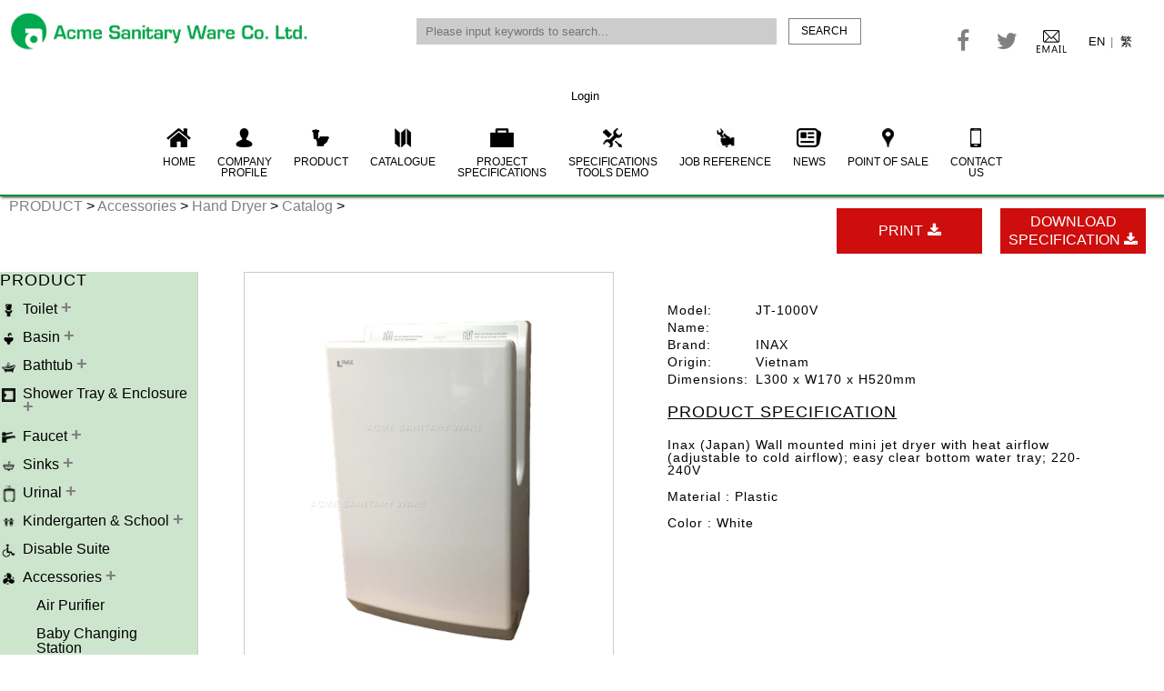

--- FILE ---
content_type: text/html; charset=UTF-8
request_url: https://www.acmesanitary.com.hk/?route=product_detail&cid=12&class=200&sub=216&pid=4378
body_size: 11220
content:


































<!DOCTYPE html PUBLIC "-//W3C//DTD XHTML 1.0 Transitional//EN" "https://www.w3.org/TR/xhtml1/DTD/xhtml1-transitional.dtd">
<html xmlns="https://www.w3.org/1999/xhtml">
    <head>
        <meta charset="UTF-8" />
        <meta http-equiv="X-UA-Compatible" content="IE=edge" />
        <meta name="viewport" content="width=device-width, initial-scale=1, user-scalable=no" />
        <meta name="keywords" content="American Standard,EMCA,Nobili,Star,INAX,Grohe,Laufen, F.lli Nolli,Sloan,Shaws,mediclinics,siamp,koala kare,WDI,geberit,Le Bain,Mitsubishi Electric,bingo,solomon,龍頭,潔具,電子廁板,感應龍頭,
              廁所潔具,廁所,浴缸,座廁,面盆,美標,星盤水龍頭,花洒,尿廁,水龍頭,watercloset sensor,water closet,wash basin,urinal,toilet tissue dispenser,sink mixer,sensor urinal,sensor faucet,mediclinics hong kong,
              mediclinics hk,mediclinics,hand dryer,EMCA sink,EMCA bathtub,bobrick hong kong,bobrick hk,baby changing station ,automatic soap dispenser,automatic hand dryer,American Standard 經銷商,american standard toilet,american standard retail,american standard project,american standard hong kong,American Standard hk,American Standard distributor, American Standard agent" />
        <meta name="description" content="For over 60 years, Acme Sanitary Ware Co Ltd has been supplying good quality bathroom products including high performance toilets, stylish faucets and wellness products. Acme has been successful in getting market penetration of its products through well-developed distribution network.">
            <meta name="author" content="Chu Bao">
                <title>Acme Sanitary Ware Co. Ltd.</title>
                <link rel="stylesheet" type="text/css" href="css/reset.css" /> 
                <link rel="shortcut icon" href="img/logo-favicon.png" />
                <link rel="stylesheet" type="text/css" href="css/flexslider.css" />
                <link rel="stylesheet" type="text/css" href="css/style.css" />
                <link rel="stylesheet" href="css/font-awesome.min.css"/>
                <!--   <link rel="stylesheet" href="css/jquery.fancybox.css" type="text/css" media="screen" />
            <link rel="stylesheet" href="//maxcdn.bootstrapcdn.com/font-awesome/4.3.0/css/font-awesome.min.css"/>-->
                <!--    <link rel="stylesheet" href="css/jquery.fancybox-buttons.css" type="text/css" media="screen" />
                    <link rel="stylesheet" href="css/jquery.fancybox-thumbs.css" type="text/css" media="screen" />-->
                <link href='https://fonts.googleapis.com/css?family=Poppins' rel='stylesheet' type='text/css'></link>

        <script
                src="https://code.jquery.com/jquery-1.12.4.min.js"
                integrity="sha256-ZosEbRLbNQzLpnKIkEdrPv7lOy9C27hHQ+Xp8a4MxAQ="
                crossorigin="anonymous"></script>
        <script src="https://cdnjs.cloudflare.com/ajax/libs/flexslider/2.7.2/jquery.flexslider-min.js" integrity="sha512-BmoWLYENsSaAfQfHszJM7cLiy9Ml4I0n1YtBQKfx8PaYpZ3SoTXfj3YiDNn0GAdveOCNbK8WqQQYaSb0CMjTHQ==" crossorigin="anonymous" referrerpolicy="no-referrer"></script>
                <script src="https://maps.googleapis.com/maps/api/js?key=&callback=Function.prototype"></script>
                <script src='https://www.google.com/recaptcha/api.js'></script>
                <script type="text/javascript" src="js/jquery.fancybox.js?v=2.1.5"></script>
                <link rel="stylesheet" type="text/css" href="css/jquery.fancybox.css?v=2.1.5" media="screen" />

                <script type="text/javascript" src="js/jquery.fancybox-media.js?v=1.0.6"></script>
                <script>
                    (function (i, s, o, g, r, a, m) {
                        i['GoogleAnalyticsObject'] = r;
                        i[r] = i[r] || function () {
                            (i[r].q = i[r].q || []).push(arguments)
                        }, i[r].l = 1 * new Date();
                        a = s.createElement(o),
                                m = s.getElementsByTagName(o)[0];
                        a.async = 1;
                        a.src = g;
                        m.parentNode.insertBefore(a, m)
                    })(window, document, 'script', 'https://www.google-analytics.com/analytics.js', 'ga');

                    ga('create', 'UA-88241924-1', 'auto');
                    ga('send', 'pageview');

                </script>

                </head>

                <body>


                    <div class="wrapper">

                        <div class="nav">
                            <ul class="menu-top" style="border-bottom: 0px;">
                                <a href=""><li class="logo" style="padding-bottom: 0;    background-image: url('imgs/logo-en.png');
                                               background-position: center center;
                                               background-repeat: no-repeat;
                                               background-size: 100%;"></li></a>
                                <li class="search">
                                    <form action='?route=result' method='get' id="search-form"> 
                                        <input type="hidden" name="route" value="result"/>
                                        <input value="" name="search"  placeholder="Please input keywords to search..."/>
                                        <button id="search-btn" title="search">SEARCH</button>
                                        <script>
                                            $("#search-btn").click(function () {
                                                $("#search-form").submit();

                                            });
                                        </script>
                                    </form>

                                </li>
                                
                                    <a href="https://www.facebook.com/Acme-Sanitary-Ware-Co-Ltd-105778758818339/"><li id="facebook"><i class="fa fa-facebook"></i></li></a>
                                    
                                    <a href="http://wa.me/85255484366/"><li id="twitter"><i class="fa fa-twitter"></i></li></a>
                                                                    <a href="mailto:acme@acmesanitary.com.hk"><li id="email"></li></a>
                                <li id="language">
                                    <a href="?route=product_detail&cid=12&class=200&sub=216&pid=4378&lang=1" style="width: 20px;">EN</a> | <a href="?route=product_detail&cid=12&class=200&sub=216&pid=4378&lang=2">繁</a>
                                </li>  
                                

                                    <li id="header-login">
                                        <a href="?route=login">Login</a>
                                    </li>  
                                       
                            </ul>

                            <ul class="menu-bottom">
                                <li ><a href="?"><img src="../imgs/home.png"/>HOME</a></li>
                                <li ><a href="?route=company"><img src="../imgs/company.png"/>COMPANY<br/>PROFILE</a></li>
                                <li ><a href="?route=product"><img src="../imgs/product.png"/>PRODUCT</a></li>
                                <li ><a href="?route=catalogues"><img src="../imgs/catalogue.png"/>CATALOGUE</a></li>
                                                                    <li ><a href="?route=project_spec"><img src="../imgs/project.png"/>PROJECT<br>SPECIFICATIONS</a></li>
                                <li ><a href="?route=spec_tools"><img src="../imgs/spec.png"/>SPECIFICATIONS<br>TOOLS DEMO</a></li> 
                                                                    <li ><a href="?route=job_reference"><img src="../imgs/job.png"/>JOB REFERENCE</a></li>     
                                <li ><a href="?route=news"><img src="../imgs/new.png"/>NEWS</a></li>     
                                <li ><a href="?route=shops"><img src="../imgs/shops.png"/>POINT OF SALE</a></li>
                                <li ><a href="?route=contact"><img src="../imgs/contact.png"/>CONTACT<br>US</a></li>

                            </ul>
                        </div>

                        <button id="showRight"><span></span></button>

                        <div class="respon-menu">
                            <nav class="cbp-spmenu cbp-spmenu-vertical cbp-spmenu-right" id="cbp-spmenu-s2">
                                <li><a href="?">HOME</a></li>
                                <li><a href="?route=company">COMPANY<br/>PROFILE</a></li>
                                <li><a href="?route=product">PRODUCT</a></li>
                                <li><a href="?route=catalogues">CATALOGUE</a></li>
                                <li><a href="?route=project_spec">PROJECT<br>SPECIFICATIONS</a></li> 
                                <li><a href="?route=spec_tools">SPECIFICATIONS<br>TOOLS DEMO</a></li> 
                                <li><a href="?route=job_reference">JOB REFERENCE</a></li>     
                                <li><a href="?route=news">NEWS</a></li>     
                                <li><a href="?route=shops">POINT OF SALE</a></li>
                                <li><a href="?route=contact">CONTACT<br>US</a></li>
                                <li>
                                    <a href="?route=product_detail&cid=12&class=200&sub=216&pid=4378&lang=1" style="width: 40px; padding: 0 20px;">EN</a> | <a href="?route=product_detail&cid=12&class=200&sub=216&pid=4378&lang=2" style="width: 40px; padding: 0 20px;">繁</a>

                                </li>     
                                <li class="respon-logo"><img src="../imgs/logo-en.png"/></li>

                            </nav>
                        </div>

                        <script>
                            //cbp-spmenu cbp-spmenu-vertical cbp-spmenu-right cbp-spmenu-open
                            var menu_open = false;
                            $('#showRight').click(function () {

                                if (!menu_open) {
                                    $('.respon-menu').slideToggle("slow");
                                    $('#showRight').addClass('active');
                                    menu_open = true;
                                } else {
                                    $('.respon-menu').slideToggle("slow");
                                    $('#showRight').removeClass('active');
                                    menu_open = false;
                                }
                                return false;
                                //event.stopPropagation();
                            });
                            $('body').click(function () {
                                if (menu_open) {
                                    $('.respon-menu').slideToggle("slow");
                                    $('#showRight').removeClass('active');
                                    menu_open = false;
                                }
                            });
                            $('.cbp-spmenu a').click(function () {
                                $('.respon-menu').slideToggle("slow");
                                $('#showRight').removeClass('active');
                                menu_open = false;
                            });
                        </script>  


    <div class="product-wrap">
        <div id='product-search'>

            <form action='?route=result' method='post' id="search-form">
                <input value="" name="search"  placeholder="Please input keywords to search..."/>
                <button id="search-btn" title="search">SEARCH</button>
                <script>
                    $("#search-btn").click(function () {
                        $("#search-form").submit();

                    });
                </script>
            </form>
        </div>
        <div class="product-content">
            <div class="product-top">



    

                <div class="path">
                    <a href="?route=product">
    PRODUCT                    </a> >
                    <a href="?route=product&cid=12">
                        Accessories                    </a> >
                    <a href="?route=product&cid=12&class=200">
                        Hand Dryer                    </a> >
                                            <a href="?route=product&cid=12&class=200&sub=216">
                        Catalog                        </a> >
                                            
                </div>
                <div class="product-top-btns">
                                                <a class="download-btn" href="Product Photo/files/roughin_dl//JT-1000V.pdf" target="_blank">DOWNLOAD<br/>SPECIFICATION <i class="fa fa-download"></i></a>
                                            

                    <a class="download-btn" id="print-btn"  target="_blank">PRINT<i class="fa fa-download"></i></a>

                </div>
            </div>


            <div class="left-nav">
    <ul>
        <h3>PRODUCT</h3>
                    <li>
                <a href="?route=product&cid=1">
                    <span class="left-nav-icon" style="background-image:url('/Product Photo/images/Category/Toilet.png');"></span>
                    <span class="cat-title">Toilet</span>
                </a>
                                    <span class='expand-btn' id="category-1">+</span>


                    <ul class="expand-level1"  id="sub-category-1" >
                                                        <li>
                                <a  class="cat-title" href="?route=product&cid=1&class=53">
                                        Close Coupled                                </a>
                                                                    <span class='expand-btn'  id="class-53">+</span>

                                                                        <ul class="expand-level2" id="sub-sub-category-53"
                                                                            >
                                                                                            <a href="?route=product&cid=1&class=53&sub=262">
                                                    <li id="sub-262"  class="cat-title">Universal Trap</li>
                                                </a>
                                                                                                <a href="?route=product&cid=1&class=53&sub=5">
                                                    <li id="sub-5"  class="cat-title">Integrated  High p-trap</li>
                                                </a>
                                                                                                <a href="?route=product&cid=1&class=53&sub=156">
                                                    <li id="sub-156"  class="cat-title">Integrated Low p-trap</li>
                                                </a>
                                                                                                <a href="?route=product&cid=1&class=53&sub=4">
                                                    <li id="sub-4"  class="cat-title">Integrated  s-trap</li>
                                                </a>
                                                                                    </ul>
                                    
                            </li>

                            <script>
                                $("#class-53").click(function () {
                                    if ($("#sub-sub-category-53 li").length > 0) {

                                        $("#sub-sub-category-53").toggle("slow");
                                    }
                                });
                                /*    $("#class-53").mouseleave(function() {
                                 $("#sub-sub-category-53").slideUp("slow");
                                 });
                                 */
                            </script>
                                                        <li>
                                <a  class="cat-title" href="?route=product&cid=1&class=1">
                                        One Piece                                </a>
                                                                    <span class='expand-btn'  id="class-1">+</span>

                                                                        <ul class="expand-level2" id="sub-sub-category-1"
                                                                            >
                                                                                            <a href="?route=product&cid=1&class=1&sub=261">
                                                    <li id="sub-261"  class="cat-title">Universal Trap</li>
                                                </a>
                                                                                                <a href="?route=product&cid=1&class=1&sub=2">
                                                    <li id="sub-2"  class="cat-title">Integrated  High p-trap</li>
                                                </a>
                                                                                    </ul>
                                    
                            </li>

                            <script>
                                $("#class-1").click(function () {
                                    if ($("#sub-sub-category-1 li").length > 0) {

                                        $("#sub-sub-category-1").toggle("slow");
                                    }
                                });
                                /*    $("#class-1").mouseleave(function() {
                                 $("#sub-sub-category-1").slideUp("slow");
                                 });
                                 */
                            </script>
                                                        <li>
                                <a  class="cat-title" href="?route=product&cid=1&class=146">
                                        Electronic                                </a>
                                
                            </li>

                            <script>
                                $("#class-146").click(function () {
                                    if ($("#sub-sub-category-146 li").length > 0) {

                                        $("#sub-sub-category-146").toggle("slow");
                                    }
                                });
                                /*    $("#class-146").mouseleave(function() {
                                 $("#sub-sub-category-146").slideUp("slow");
                                 });
                                 */
                            </script>
                                                        <li>
                                <a  class="cat-title" href="?route=product&cid=1&class=16">
                                        Back to Wall                                </a>
                                
                            </li>

                            <script>
                                $("#class-16").click(function () {
                                    if ($("#sub-sub-category-16 li").length > 0) {

                                        $("#sub-sub-category-16").toggle("slow");
                                    }
                                });
                                /*    $("#class-16").mouseleave(function() {
                                 $("#sub-sub-category-16").slideUp("slow");
                                 });
                                 */
                            </script>
                                                        <li>
                                <a  class="cat-title" href="?route=product&cid=1&class=153">
                                        Wall Hung                                </a>
                                
                            </li>

                            <script>
                                $("#class-153").click(function () {
                                    if ($("#sub-sub-category-153 li").length > 0) {

                                        $("#sub-sub-category-153").toggle("slow");
                                    }
                                });
                                /*    $("#class-153").mouseleave(function() {
                                 $("#sub-sub-category-153").slideUp("slow");
                                 });
                                 */
                            </script>
                                                        <li>
                                <a  class="cat-title" href="?route=product&cid=1&class=17">
                                        Squat Pan & Special WC                                </a>
                                
                            </li>

                            <script>
                                $("#class-17").click(function () {
                                    if ($("#sub-sub-category-17 li").length > 0) {

                                        $("#sub-sub-category-17").toggle("slow");
                                    }
                                });
                                /*    $("#class-17").mouseleave(function() {
                                 $("#sub-sub-category-17").slideUp("slow");
                                 });
                                 */
                            </script>
                                                        <li>
                                <a  class="cat-title" href="?route=product&cid=1&class=18">
                                        Tank, Flush Valve & Fittings                                </a>
                                                                    <span class='expand-btn'  id="class-18">+</span>

                                                                        <ul class="expand-level2" id="sub-sub-category-18"
                                                                            >
                                                                                            <a href="?route=product&cid=1&class=18&sub=48">
                                                    <li id="sub-48"  class="cat-title">High & Low Level</li>
                                                </a>
                                                                                                <a href="?route=product&cid=1&class=18&sub=138">
                                                    <li id="sub-138"  class="cat-title">Flush Valve</li>
                                                </a>
                                                                                                <a href="?route=product&cid=1&class=18&sub=154">
                                                    <li id="sub-154"  class="cat-title">Tank Fittings</li>
                                                </a>
                                                                                    </ul>
                                    
                            </li>

                            <script>
                                $("#class-18").click(function () {
                                    if ($("#sub-sub-category-18 li").length > 0) {

                                        $("#sub-sub-category-18").toggle("slow");
                                    }
                                });
                                /*    $("#class-18").mouseleave(function() {
                                 $("#sub-sub-category-18").slideUp("slow");
                                 });
                                 */
                            </script>
                                                        <li>
                                <a  class="cat-title" href="?route=product&cid=1&class=163">
                                        WC Flushing Sensor                                 </a>
                                
                            </li>

                            <script>
                                $("#class-163").click(function () {
                                    if ($("#sub-sub-category-163 li").length > 0) {

                                        $("#sub-sub-category-163").toggle("slow");
                                    }
                                });
                                /*    $("#class-163").mouseleave(function() {
                                 $("#sub-sub-category-163").slideUp("slow");
                                 });
                                 */
                            </script>
                                                        <li>
                                <a  class="cat-title" href="?route=product&cid=1&class=151">
                                        Concealed Cistern                                </a>
                                                                    <span class='expand-btn'  id="class-151">+</span>

                                                                        <ul class="expand-level2" id="sub-sub-category-151"
                                                                            >
                                                                                            <a href="?route=product&cid=1&class=151&sub=209">
                                                    <li id="sub-209"  class="cat-title">Single Flush Type</li>
                                                </a>
                                                                                                <a href="?route=product&cid=1&class=151&sub=210">
                                                    <li id="sub-210"  class="cat-title">Dual Flush Type</li>
                                                </a>
                                                                                    </ul>
                                    
                            </li>

                            <script>
                                $("#class-151").click(function () {
                                    if ($("#sub-sub-category-151 li").length > 0) {

                                        $("#sub-sub-category-151").toggle("slow");
                                    }
                                });
                                /*    $("#class-151").mouseleave(function() {
                                 $("#sub-sub-category-151").slideUp("slow");
                                 });
                                 */
                            </script>
                                                        <li>
                                <a  class="cat-title" href="?route=product&cid=1&class=74">
                                        Seat & Cover                                </a>
                                
                            </li>

                            <script>
                                $("#class-74").click(function () {
                                    if ($("#sub-sub-category-74 li").length > 0) {

                                        $("#sub-sub-category-74").toggle("slow");
                                    }
                                });
                                /*    $("#class-74").mouseleave(function() {
                                 $("#sub-sub-category-74").slideUp("slow");
                                 });
                                 */
                            </script>
                                                        <li>
                                <a  class="cat-title" href="?route=product&cid=1&class=136">
                                        Outlet Connector & Valve                                </a>
                                                                    <span class='expand-btn'  id="class-136">+</span>

                                                                        <ul class="expand-level2" id="sub-sub-category-136"
                                                                            >
                                                                                            <a href="?route=product&cid=1&class=136&sub=152">
                                                    <li id="sub-152"  class="cat-title">Outlet Connector</li>
                                                </a>
                                                                                                <a href="?route=product&cid=1&class=136&sub=155">
                                                    <li id="sub-155"  class="cat-title">Angle Valve</li>
                                                </a>
                                                                                    </ul>
                                    
                            </li>

                            <script>
                                $("#class-136").click(function () {
                                    if ($("#sub-sub-category-136 li").length > 0) {

                                        $("#sub-sub-category-136").toggle("slow");
                                    }
                                });
                                /*    $("#class-136").mouseleave(function() {
                                 $("#sub-sub-category-136").slideUp("slow");
                                 });
                                 */
                            </script>
                            
                    </ul>

                                </li>

            <script>
                $("#category-1").click(function () {
                    $("#sub-category-1").toggle("slow");
                });
                /*   $("#category-1").mouseleave(function() {
                 $("#sub-category-1").slideUp("slow");
                 });
                 */
            </script>
                        <li>
                <a href="?route=product&cid=4">
                    <span class="left-nav-icon" style="background-image:url('/Product Photo/images/Category/Lavatory.png');"></span>
                    <span class="cat-title">Basin</span>
                </a>
                                    <span class='expand-btn' id="category-4">+</span>


                    <ul class="expand-level1"  id="sub-category-4" >
                                                        <li>
                                <a  class="cat-title" href="?route=product&cid=4&class=63">
                                        Wall Hung                                </a>
                                
                            </li>

                            <script>
                                $("#class-63").click(function () {
                                    if ($("#sub-sub-category-63 li").length > 0) {

                                        $("#sub-sub-category-63").toggle("slow");
                                    }
                                });
                                /*    $("#class-63").mouseleave(function() {
                                 $("#sub-sub-category-63").slideUp("slow");
                                 });
                                 */
                            </script>
                                                        <li>
                                <a  class="cat-title" href="?route=product&cid=4&class=61">
                                        Under Counter                                </a>
                                
                            </li>

                            <script>
                                $("#class-61").click(function () {
                                    if ($("#sub-sub-category-61 li").length > 0) {

                                        $("#sub-sub-category-61").toggle("slow");
                                    }
                                });
                                /*    $("#class-61").mouseleave(function() {
                                 $("#sub-sub-category-61").slideUp("slow");
                                 });
                                 */
                            </script>
                                                        <li>
                                <a  class="cat-title" href="?route=product&cid=4&class=60">
                                        Above Counter                                </a>
                                
                            </li>

                            <script>
                                $("#class-60").click(function () {
                                    if ($("#sub-sub-category-60 li").length > 0) {

                                        $("#sub-sub-category-60").toggle("slow");
                                    }
                                });
                                /*    $("#class-60").mouseleave(function() {
                                 $("#sub-sub-category-60").slideUp("slow");
                                 });
                                 */
                            </script>
                                                        <li>
                                <a  class="cat-title" href="?route=product&cid=4&class=62">
                                        Counter Top                                </a>
                                
                            </li>

                            <script>
                                $("#class-62").click(function () {
                                    if ($("#sub-sub-category-62 li").length > 0) {

                                        $("#sub-sub-category-62").toggle("slow");
                                    }
                                });
                                /*    $("#class-62").mouseleave(function() {
                                 $("#sub-sub-category-62").slideUp("slow");
                                 });
                                 */
                            </script>
                                                        <li>
                                <a  class="cat-title" href="?route=product&cid=4&class=64">
                                        Semi recessed                                </a>
                                
                            </li>

                            <script>
                                $("#class-64").click(function () {
                                    if ($("#sub-sub-category-64 li").length > 0) {

                                        $("#sub-sub-category-64").toggle("slow");
                                    }
                                });
                                /*    $("#class-64").mouseleave(function() {
                                 $("#sub-sub-category-64").slideUp("slow");
                                 });
                                 */
                            </script>
                                                        <li>
                                <a  class="cat-title" href="?route=product&cid=4&class=65">
                                        Semi/Full pedestal                                </a>
                                                                    <span class='expand-btn'  id="class-65">+</span>

                                                                        <ul class="expand-level2" id="sub-sub-category-65"
                                                                            >
                                                                                            <a href="?route=product&cid=4&class=65&sub=40">
                                                    <li id="sub-40"  class="cat-title">Semi pedestal</li>
                                                </a>
                                                                                                <a href="?route=product&cid=4&class=65&sub=159">
                                                    <li id="sub-159"  class="cat-title">Full pedestal</li>
                                                </a>
                                                                                    </ul>
                                    
                            </li>

                            <script>
                                $("#class-65").click(function () {
                                    if ($("#sub-sub-category-65 li").length > 0) {

                                        $("#sub-sub-category-65").toggle("slow");
                                    }
                                });
                                /*    $("#class-65").mouseleave(function() {
                                 $("#sub-sub-category-65").slideUp("slow");
                                 });
                                 */
                            </script>
                                                        <li>
                                <a  class="cat-title" href="?route=product&cid=4&class=126">
                                        Waste, Bottle Trap & Valve                                </a>
                                                                    <span class='expand-btn'  id="class-126">+</span>

                                                                        <ul class="expand-level2" id="sub-sub-category-126"
                                                                            >
                                                                                            <a href="?route=product&cid=4&class=126&sub=140">
                                                    <li id="sub-140"  class="cat-title">Waste</li>
                                                </a>
                                                                                                <a href="?route=product&cid=4&class=126&sub=139">
                                                    <li id="sub-139"  class="cat-title">Bottle Trap</li>
                                                </a>
                                                                                                <a href="?route=product&cid=4&class=126&sub=153">
                                                    <li id="sub-153"  class="cat-title">Angle Valve</li>
                                                </a>
                                                                                    </ul>
                                    
                            </li>

                            <script>
                                $("#class-126").click(function () {
                                    if ($("#sub-sub-category-126 li").length > 0) {

                                        $("#sub-sub-category-126").toggle("slow");
                                    }
                                });
                                /*    $("#class-126").mouseleave(function() {
                                 $("#sub-sub-category-126").slideUp("slow");
                                 });
                                 */
                            </script>
                            
                    </ul>

                                </li>

            <script>
                $("#category-4").click(function () {
                    $("#sub-category-4").toggle("slow");
                });
                /*   $("#category-4").mouseleave(function() {
                 $("#sub-category-4").slideUp("slow");
                 });
                 */
            </script>
                        <li>
                <a href="?route=product&cid=3">
                    <span class="left-nav-icon" style="background-image:url('/Product Photo/images/Category/Bathtub.png');"></span>
                    <span class="cat-title">Bathtub</span>
                </a>
                                    <span class='expand-btn' id="category-3">+</span>


                    <ul class="expand-level1"  id="sub-category-3" >
                                                        <li>
                                <a  class="cat-title" href="?route=product&cid=3&class=104">
                                        Cast Iron                                </a>
                                                                        <span class='expand-btn'  id="class-104">+</span>

                                                                                <ul class="expand-level2" id="sub-sub-category-104"
                                                                                    >
                                                                                                    <a href="?route=product&cid=3&class=104&sub=110">
                                                        <li id="sub-110"  class="cat-title">Drop-in/Apron</li>
                                                    </a>
                                                                                            </ul>
                                        
                            </li>

                            <script>
                                $("#class-104").click(function () {
                                    if ($("#sub-sub-category-104 li").length > 0) {

                                        $("#sub-sub-category-104").toggle("slow");
                                    }
                                });
                                /*    $("#class-104").mouseleave(function() {
                                 $("#sub-sub-category-104").slideUp("slow");
                                 });
                                 */
                            </script>
                                                        <li>
                                <a  class="cat-title" href="?route=product&cid=3&class=103">
                                        Americast                                </a>
                                
                            </li>

                            <script>
                                $("#class-103").click(function () {
                                    if ($("#sub-sub-category-103 li").length > 0) {

                                        $("#sub-sub-category-103").toggle("slow");
                                    }
                                });
                                /*    $("#class-103").mouseleave(function() {
                                 $("#sub-sub-category-103").slideUp("slow");
                                 });
                                 */
                            </script>
                                                        <li>
                                <a  class="cat-title" href="?route=product&cid=3&class=105">
                                        Enameled Steel                                </a>
                                                                        <span class='expand-btn'  id="class-105">+</span>

                                                                                <ul class="expand-level2" id="sub-sub-category-105"
                                                                                    >
                                                                                                    <a href="?route=product&cid=3&class=105&sub=107">
                                                        <li id="sub-107"  class="cat-title">Drop-in/ Apron</li>
                                                    </a>
                                                                                            </ul>
                                        
                            </li>

                            <script>
                                $("#class-105").click(function () {
                                    if ($("#sub-sub-category-105 li").length > 0) {

                                        $("#sub-sub-category-105").toggle("slow");
                                    }
                                });
                                /*    $("#class-105").mouseleave(function() {
                                 $("#sub-sub-category-105").slideUp("slow");
                                 });
                                 */
                            </script>
                                                        <li>
                                <a  class="cat-title" href="?route=product&cid=3&class=57">
                                        Acrylic                                </a>
                                                                    <span class='expand-btn'  id="class-57">+</span>

                                                                        <ul class="expand-level2" id="sub-sub-category-57"
                                                                            >
                                                                                            <a href="?route=product&cid=3&class=57&sub=45">
                                                    <li id="sub-45"  class="cat-title">Drop-in/ Apron</li>
                                                </a>
                                                                                                <a href="?route=product&cid=3&class=57&sub=114">
                                                    <li id="sub-114"  class="cat-title">Whirlpool/Airpool</li>
                                                </a>
                                                                                                <a href="?route=product&cid=3&class=57&sub=116">
                                                    <li id="sub-116"  class="cat-title">Free Standing</li>
                                                </a>
                                                                                    </ul>
                                    
                            </li>

                            <script>
                                $("#class-57").click(function () {
                                    if ($("#sub-sub-category-57 li").length > 0) {

                                        $("#sub-sub-category-57").toggle("slow");
                                    }
                                });
                                /*    $("#class-57").mouseleave(function() {
                                 $("#sub-sub-category-57").slideUp("slow");
                                 });
                                 */
                            </script>
                                                        <li>
                                <a  class="cat-title" href="?route=product&cid=3&class=127">
                                        Waste and Overflow                                </a>
                                
                            </li>

                            <script>
                                $("#class-127").click(function () {
                                    if ($("#sub-sub-category-127 li").length > 0) {

                                        $("#sub-sub-category-127").toggle("slow");
                                    }
                                });
                                /*    $("#class-127").mouseleave(function() {
                                 $("#sub-sub-category-127").slideUp("slow");
                                 });
                                 */
                            </script>
                            
                    </ul>

                                </li>

            <script>
                $("#category-3").click(function () {
                    $("#sub-category-3").toggle("slow");
                });
                /*   $("#category-3").mouseleave(function() {
                 $("#sub-category-3").slideUp("slow");
                 });
                 */
            </script>
                        <li>
                <a href="?route=product&cid=8">
                    <span class="left-nav-icon" style="background-image:url('/Product Photo/images/Category/Shower_Tray.png');"></span>
                    <span class="cat-title">Shower Tray & Enclosure</span>
                </a>
                                    <span class='expand-btn' id="category-8">+</span>


                    <ul class="expand-level1"  id="sub-category-8" >
                                                        <li>
                                <a  class="cat-title" href="?route=product&cid=8&class=67">
                                        Shower Tray                                </a>
                                                                    <span class='expand-btn'  id="class-67">+</span>

                                                                        <ul class="expand-level2" id="sub-sub-category-67"
                                                                            >
                                                                                            <a href="?route=product&cid=8&class=67&sub=220">
                                                    <li id="sub-220"  class="cat-title">Ceramic</li>
                                                </a>
                                                                                                <a href="?route=product&cid=8&class=67&sub=87">
                                                    <li id="sub-87"  class="cat-title">Fireclay</li>
                                                </a>
                                                                                                <a href="?route=product&cid=8&class=67&sub=34">
                                                    <li id="sub-34"  class="cat-title">Acrylic</li>
                                                </a>
                                                                                    </ul>
                                    
                            </li>

                            <script>
                                $("#class-67").click(function () {
                                    if ($("#sub-sub-category-67 li").length > 0) {

                                        $("#sub-sub-category-67").toggle("slow");
                                    }
                                });
                                /*    $("#class-67").mouseleave(function() {
                                 $("#sub-sub-category-67").slideUp("slow");
                                 });
                                 */
                            </script>
                                                        <li>
                                <a  class="cat-title" href="?route=product&cid=8&class=68">
                                        Shower Enclosure                                </a>
                                
                            </li>

                            <script>
                                $("#class-68").click(function () {
                                    if ($("#sub-sub-category-68 li").length > 0) {

                                        $("#sub-sub-category-68").toggle("slow");
                                    }
                                });
                                /*    $("#class-68").mouseleave(function() {
                                 $("#sub-sub-category-68").slideUp("slow");
                                 });
                                 */
                            </script>
                                                        <li>
                                <a  class="cat-title" href="?route=product&cid=8&class=133">
                                        Waste and Trap                                </a>
                                
                            </li>

                            <script>
                                $("#class-133").click(function () {
                                    if ($("#sub-sub-category-133 li").length > 0) {

                                        $("#sub-sub-category-133").toggle("slow");
                                    }
                                });
                                /*    $("#class-133").mouseleave(function() {
                                 $("#sub-sub-category-133").slideUp("slow");
                                 });
                                 */
                            </script>
                            
                    </ul>

                                </li>

            <script>
                $("#category-8").click(function () {
                    $("#sub-category-8").toggle("slow");
                });
                /*   $("#category-8").mouseleave(function() {
                 $("#sub-category-8").slideUp("slow");
                 });
                 */
            </script>
                        <li>
                <a href="?route=product&cid=6">
                    <span class="left-nav-icon" style="background-image:url('/Product Photo/images/Category/Faucet.png');"></span>
                    <span class="cat-title">Faucet</span>
                </a>
                                    <span class='expand-btn' id="category-6">+</span>


                    <ul class="expand-level1"  id="sub-category-6" >
                                                        <li>
                                <a  class="cat-title" href="?route=product&cid=6&class=82">
                                        Basin                                </a>
                                                                    <span class='expand-btn'  id="class-82">+</span>

                                                                        <ul class="expand-level2" id="sub-sub-category-82"
                                                                            >
                                                                                            <a href="?route=product&cid=6&class=82&sub=236">
                                                    <li id="sub-236"  class="cat-title">Desk-mounted</li>
                                                </a>
                                                                                                <a href="?route=product&cid=6&class=82&sub=237">
                                                    <li id="sub-237"  class="cat-title">Extended Desk-mounted</li>
                                                </a>
                                                                                                <a href="?route=product&cid=6&class=82&sub=240">
                                                    <li id="sub-240"  class="cat-title">3-Hole Desk-mounted</li>
                                                </a>
                                                                                                <a href="?route=product&cid=6&class=82&sub=242">
                                                    <li id="sub-242"  class="cat-title">Wall-mounted</li>
                                                </a>
                                                                                                <a href="?route=product&cid=6&class=82&sub=71">
                                                    <li id="sub-71"  class="cat-title">Self-closing</li>
                                                </a>
                                                                                    </ul>
                                    
                            </li>

                            <script>
                                $("#class-82").click(function () {
                                    if ($("#sub-sub-category-82 li").length > 0) {

                                        $("#sub-sub-category-82").toggle("slow");
                                    }
                                });
                                /*    $("#class-82").mouseleave(function() {
                                 $("#sub-sub-category-82").slideUp("slow");
                                 });
                                 */
                            </script>
                                                        <li>
                                <a  class="cat-title" href="?route=product&cid=6&class=80">
                                        Bath & Shower                                </a>
                                                                    <span class='expand-btn'  id="class-80">+</span>

                                                                        <ul class="expand-level2" id="sub-sub-category-80"
                                                                            >
                                                                                            <a href="?route=product&cid=6&class=80&sub=244">
                                                    <li id="sub-244"  class="cat-title">Exposed</li>
                                                </a>
                                                                                                <a href="?route=product&cid=6&class=80&sub=246">
                                                    <li id="sub-246"  class="cat-title">Concealed</li>
                                                </a>
                                                                                                <a href="?route=product&cid=6&class=80&sub=160">
                                                    <li id="sub-160"  class="cat-title">Bath Spout</li>
                                                </a>
                                                                                                <a href="?route=product&cid=6&class=80&sub=247">
                                                    <li id="sub-247"  class="cat-title">4-Hole Desk-mounted</li>
                                                </a>
                                                                                                <a href="?route=product&cid=6&class=80&sub=249">
                                                    <li id="sub-249"  class="cat-title">Free Standing</li>
                                                </a>
                                                                                    </ul>
                                    
                            </li>

                            <script>
                                $("#class-80").click(function () {
                                    if ($("#sub-sub-category-80 li").length > 0) {

                                        $("#sub-sub-category-80").toggle("slow");
                                    }
                                });
                                /*    $("#class-80").mouseleave(function() {
                                 $("#sub-sub-category-80").slideUp("slow");
                                 });
                                 */
                            </script>
                                                        <li>
                                <a  class="cat-title" href="?route=product&cid=6&class=81">
                                        Shower only                                </a>
                                                                    <span class='expand-btn'  id="class-81">+</span>

                                                                        <ul class="expand-level2" id="sub-sub-category-81"
                                                                            >
                                                                                            <a href="?route=product&cid=6&class=81&sub=250">
                                                    <li id="sub-250"  class="cat-title">Exposed</li>
                                                </a>
                                                                                                <a href="?route=product&cid=6&class=81&sub=258">
                                                    <li id="sub-258"  class="cat-title">Concealed</li>
                                                </a>
                                                                                                <a href="?route=product&cid=6&class=81&sub=145">
                                                    <li id="sub-145"  class="cat-title">Fixed Shower Head/Arm</li>
                                                </a>
                                                                                                <a href="?route=product&cid=6&class=81&sub=252">
                                                    <li id="sub-252"  class="cat-title">Complete Shower Set</li>
                                                </a>
                                                                                                <a href="?route=product&cid=6&class=81&sub=253">
                                                    <li id="sub-253"  class="cat-title">Hand Shower</li>
                                                </a>
                                                                                                <a href="?route=product&cid=6&class=81&sub=254">
                                                    <li id="sub-254"  class="cat-title">Flexible Hose </li>
                                                </a>
                                                                                                <a href="?route=product&cid=6&class=81&sub=255">
                                                    <li id="sub-255"  class="cat-title">Sliding Bar</li>
                                                </a>
                                                                                                <a href="?route=product&cid=6&class=81&sub=257">
                                                    <li id="sub-257"  class="cat-title">Shower Holder/ Wall Union</li>
                                                </a>
                                                                                                <a href="?route=product&cid=6&class=81&sub=259">
                                                    <li id="sub-259"  class="cat-title">Body Jet/ Foot Spout</li>
                                                </a>
                                                                                                <a href="?route=product&cid=6&class=81&sub=260">
                                                    <li id="sub-260"  class="cat-title">Self-closing</li>
                                                </a>
                                                                                    </ul>
                                    
                            </li>

                            <script>
                                $("#class-81").click(function () {
                                    if ($("#sub-sub-category-81 li").length > 0) {

                                        $("#sub-sub-category-81").toggle("slow");
                                    }
                                });
                                /*    $("#class-81").mouseleave(function() {
                                 $("#sub-sub-category-81").slideUp("slow");
                                 });
                                 */
                            </script>
                                                        <li>
                                <a  class="cat-title" href="?route=product&cid=6&class=85">
                                        Kitchen Sink                                </a>
                                
                            </li>

                            <script>
                                $("#class-85").click(function () {
                                    if ($("#sub-sub-category-85 li").length > 0) {

                                        $("#sub-sub-category-85").toggle("slow");
                                    }
                                });
                                /*    $("#class-85").mouseleave(function() {
                                 $("#sub-sub-category-85").slideUp("slow");
                                 });
                                 */
                            </script>
                                                        <li>
                                <a  class="cat-title" href="?route=product&cid=6&class=160">
                                        Sensor                                </a>
                                
                            </li>

                            <script>
                                $("#class-160").click(function () {
                                    if ($("#sub-sub-category-160 li").length > 0) {

                                        $("#sub-sub-category-160").toggle("slow");
                                    }
                                });
                                /*    $("#class-160").mouseleave(function() {
                                 $("#sub-sub-category-160").slideUp("slow");
                                 });
                                 */
                            </script>
                                                        <li>
                                <a  class="cat-title" href="?route=product&cid=6&class=132">
                                        Rain Shower System                                </a>
                                
                            </li>

                            <script>
                                $("#class-132").click(function () {
                                    if ($("#sub-sub-category-132 li").length > 0) {

                                        $("#sub-sub-category-132").toggle("slow");
                                    }
                                });
                                /*    $("#class-132").mouseleave(function() {
                                 $("#sub-sub-category-132").slideUp("slow");
                                 });
                                 */
                            </script>
                                                        <li>
                                <a  class="cat-title" href="?route=product&cid=6&class=86">
                                        Laboratory/ Medical                                </a>
                                
                            </li>

                            <script>
                                $("#class-86").click(function () {
                                    if ($("#sub-sub-category-86 li").length > 0) {

                                        $("#sub-sub-category-86").toggle("slow");
                                    }
                                });
                                /*    $("#class-86").mouseleave(function() {
                                 $("#sub-sub-category-86").slideUp("slow");
                                 });
                                 */
                            </script>
                                                        <li>
                                <a  class="cat-title" href="?route=product&cid=6&class=150">
                                        Washing Machine Tap                                </a>
                                
                            </li>

                            <script>
                                $("#class-150").click(function () {
                                    if ($("#sub-sub-category-150 li").length > 0) {

                                        $("#sub-sub-category-150").toggle("slow");
                                    }
                                });
                                /*    $("#class-150").mouseleave(function() {
                                 $("#sub-sub-category-150").slideUp("slow");
                                 });
                                 */
                            </script>
                                                        <li>
                                <a  class="cat-title" href="?route=product&cid=6&class=171">
                                        Water Flow Limiter                                </a>
                                
                            </li>

                            <script>
                                $("#class-171").click(function () {
                                    if ($("#sub-sub-category-171 li").length > 0) {

                                        $("#sub-sub-category-171").toggle("slow");
                                    }
                                });
                                /*    $("#class-171").mouseleave(function() {
                                 $("#sub-sub-category-171").slideUp("slow");
                                 });
                                 */
                            </script>
                            
                    </ul>

                                </li>

            <script>
                $("#category-6").click(function () {
                    $("#sub-category-6").toggle("slow");
                });
                /*   $("#category-6").mouseleave(function() {
                 $("#sub-category-6").slideUp("slow");
                 });
                 */
            </script>
                        <li>
                <a href="?route=product&cid=9">
                    <span class="left-nav-icon" style="background-image:url('/Product Photo/images/Category/Sinks.png');"></span>
                    <span class="cat-title">Sinks</span>
                </a>
                                    <span class='expand-btn' id="category-9">+</span>


                    <ul class="expand-level1"  id="sub-category-9" >
                                                        <li>
                                <a  class="cat-title" href="?route=product&cid=9&class=97">
                                        Cleaner/ Service Sink                                </a>
                                
                            </li>

                            <script>
                                $("#class-97").click(function () {
                                    if ($("#sub-sub-category-97 li").length > 0) {

                                        $("#sub-sub-category-97").toggle("slow");
                                    }
                                });
                                /*    $("#class-97").mouseleave(function() {
                                 $("#sub-sub-category-97").slideUp("slow");
                                 });
                                 */
                            </script>
                                                        <li>
                                <a  class="cat-title" href="?route=product&cid=9&class=96">
                                        Laboratory/ Medical                                </a>
                                
                            </li>

                            <script>
                                $("#class-96").click(function () {
                                    if ($("#sub-sub-category-96 li").length > 0) {

                                        $("#sub-sub-category-96").toggle("slow");
                                    }
                                });
                                /*    $("#class-96").mouseleave(function() {
                                 $("#sub-sub-category-96").slideUp("slow");
                                 });
                                 */
                            </script>
                                                        <li>
                                <a  class="cat-title" href="?route=product&cid=9&class=95">
                                        Kitchen                                </a>
                                
                            </li>

                            <script>
                                $("#class-95").click(function () {
                                    if ($("#sub-sub-category-95 li").length > 0) {

                                        $("#sub-sub-category-95").toggle("slow");
                                    }
                                });
                                /*    $("#class-95").mouseleave(function() {
                                 $("#sub-sub-category-95").slideUp("slow");
                                 });
                                 */
                            </script>
                                                        <li>
                                <a  class="cat-title" href="?route=product&cid=9&class=223">
                                        Bottle Trap                                </a>
                                
                            </li>

                            <script>
                                $("#class-223").click(function () {
                                    if ($("#sub-sub-category-223 li").length > 0) {

                                        $("#sub-sub-category-223").toggle("slow");
                                    }
                                });
                                /*    $("#class-223").mouseleave(function() {
                                 $("#sub-sub-category-223").slideUp("slow");
                                 });
                                 */
                            </script>
                            
                    </ul>

                                </li>

            <script>
                $("#category-9").click(function () {
                    $("#sub-category-9").toggle("slow");
                });
                /*   $("#category-9").mouseleave(function() {
                 $("#sub-category-9").slideUp("slow");
                 });
                 */
            </script>
                        <li>
                <a href="?route=product&cid=5">
                    <span class="left-nav-icon" style="background-image:url('/Product Photo/images/Category/Urinal.png');"></span>
                    <span class="cat-title">Urinal</span>
                </a>
                                    <span class='expand-btn' id="category-5">+</span>


                    <ul class="expand-level1"  id="sub-category-5" >
                                                        <li>
                                <a  class="cat-title" href="?route=product&cid=5&class=72">
                                        Wall Hung & Floor Mounted                                </a>
                                                                    <span class='expand-btn'  id="class-72">+</span>

                                                                        <ul class="expand-level2" id="sub-sub-category-72"
                                                                            >
                                                                                            <a href="?route=product&cid=5&class=72&sub=47">
                                                    <li id="sub-47"  class="cat-title">Vitreous China</li>
                                                </a>
                                                                                                <a href="?route=product&cid=5&class=72&sub=57">
                                                    <li id="sub-57"  class="cat-title">Stainless Steel</li>
                                                </a>
                                                                                    </ul>
                                    
                            </li>

                            <script>
                                $("#class-72").click(function () {
                                    if ($("#sub-sub-category-72 li").length > 0) {

                                        $("#sub-sub-category-72").toggle("slow");
                                    }
                                });
                                /*    $("#class-72").mouseleave(function() {
                                 $("#sub-sub-category-72").slideUp("slow");
                                 });
                                 */
                            </script>
                                                        <li>
                                <a  class="cat-title" href="?route=product&cid=5&class=162">
                                        Urinal Flushing Sensor                                </a>
                                
                            </li>

                            <script>
                                $("#class-162").click(function () {
                                    if ($("#sub-sub-category-162 li").length > 0) {

                                        $("#sub-sub-category-162").toggle("slow");
                                    }
                                });
                                /*    $("#class-162").mouseleave(function() {
                                 $("#sub-sub-category-162").slideUp("slow");
                                 });
                                 */
                            </script>
                                                        <li>
                                <a  class="cat-title" href="?route=product&cid=5&class=78">
                                        AutoTank, Divider & Trap                                </a>
                                
                            </li>

                            <script>
                                $("#class-78").click(function () {
                                    if ($("#sub-sub-category-78 li").length > 0) {

                                        $("#sub-sub-category-78").toggle("slow");
                                    }
                                });
                                /*    $("#class-78").mouseleave(function() {
                                 $("#sub-sub-category-78").slideUp("slow");
                                 });
                                 */
                            </script>
                            
                    </ul>

                                </li>

            <script>
                $("#category-5").click(function () {
                    $("#sub-category-5").toggle("slow");
                });
                /*   $("#category-5").mouseleave(function() {
                 $("#sub-category-5").slideUp("slow");
                 });
                 */
            </script>
                        <li>
                <a href="?route=product&cid=18">
                    <span class="left-nav-icon" style="background-image:url('/Product Photo/images/Category/Child_11.png');"></span>
                    <span class="cat-title">Kindergarten & School</span>
                </a>
                                    <span class='expand-btn' id="category-18">+</span>


                    <ul class="expand-level1"  id="sub-category-18" >
                                                        <li>
                                <a  class="cat-title" href="?route=product&cid=18&class=172">
                                        Basin                                </a>
                                
                            </li>

                            <script>
                                $("#class-172").click(function () {
                                    if ($("#sub-sub-category-172 li").length > 0) {

                                        $("#sub-sub-category-172").toggle("slow");
                                    }
                                });
                                /*    $("#class-172").mouseleave(function() {
                                 $("#sub-sub-category-172").slideUp("slow");
                                 });
                                 */
                            </script>
                                                        <li>
                                <a  class="cat-title" href="?route=product&cid=18&class=173">
                                        Watercloset                                </a>
                                
                            </li>

                            <script>
                                $("#class-173").click(function () {
                                    if ($("#sub-sub-category-173 li").length > 0) {

                                        $("#sub-sub-category-173").toggle("slow");
                                    }
                                });
                                /*    $("#class-173").mouseleave(function() {
                                 $("#sub-sub-category-173").slideUp("slow");
                                 });
                                 */
                            </script>
                                                        <li>
                                <a  class="cat-title" href="?route=product&cid=18&class=176">
                                        Accessories                                </a>
                                
                            </li>

                            <script>
                                $("#class-176").click(function () {
                                    if ($("#sub-sub-category-176 li").length > 0) {

                                        $("#sub-sub-category-176").toggle("slow");
                                    }
                                });
                                /*    $("#class-176").mouseleave(function() {
                                 $("#sub-sub-category-176").slideUp("slow");
                                 });
                                 */
                            </script>
                                                        <li>
                                <a  class="cat-title" href="?route=product&cid=18&class=177">
                                        Urinal                                </a>
                                
                            </li>

                            <script>
                                $("#class-177").click(function () {
                                    if ($("#sub-sub-category-177 li").length > 0) {

                                        $("#sub-sub-category-177").toggle("slow");
                                    }
                                });
                                /*    $("#class-177").mouseleave(function() {
                                 $("#sub-sub-category-177").slideUp("slow");
                                 });
                                 */
                            </script>
                            
                    </ul>

                                </li>

            <script>
                $("#category-18").click(function () {
                    $("#sub-category-18").toggle("slow");
                });
                /*   $("#category-18").mouseleave(function() {
                 $("#sub-category-18").slideUp("slow");
                 });
                 */
            </script>
                        <li>
                <a href="?route=product&cid=2&class=142">
                    <span class="left-nav-icon" style="background-image:url('/Product Photo/images/Category/disable_icon.png');"></span>
                    <span class="cat-title">Disable Suite</span>
                </a>
                            </li>

            <script>
                $("#category-2").click(function () {
                    $("#sub-category-2").toggle("slow");
                });
                /*   $("#category-2").mouseleave(function() {
                 $("#sub-category-2").slideUp("slow");
                 });
                 */
            </script>
                        <li>
                <a href="?route=product&cid=12">
                    <span class="left-nav-icon" style="background-image:url('/Product Photo/images/Category/Accessories.png');"></span>
                    <span class="cat-title">Accessories</span>
                </a>
                                    <span class='expand-btn' id="category-12">+</span>


                    <ul class="expand-level1"  id="sub-category-12" style="display: block;">
                                                        <li>
                                <a  class="cat-title" href="?route=product&cid=12&class=210">
                                        Air Purifier                                </a>
                                
                            </li>

                            <script>
                                $("#class-210").click(function () {
                                    if ($("#sub-sub-category-210 li").length > 0) {

                                        $("#sub-sub-category-210").toggle("slow");
                                    }
                                });
                                /*    $("#class-210").mouseleave(function() {
                                 $("#sub-sub-category-210").slideUp("slow");
                                 });
                                 */
                            </script>
                                                        <li>
                                <a  class="cat-title" href="?route=product&cid=12&class=202">
                                        Baby Changing Station                                </a>
                                
                            </li>

                            <script>
                                $("#class-202").click(function () {
                                    if ($("#sub-sub-category-202 li").length > 0) {

                                        $("#sub-sub-category-202").toggle("slow");
                                    }
                                });
                                /*    $("#class-202").mouseleave(function() {
                                 $("#sub-sub-category-202").slideUp("slow");
                                 });
                                 */
                            </script>
                                                        <li>
                                <a  class="cat-title" href="?route=product&cid=12&class=203">
                                        Combination Towel/Waste Unit                                 </a>
                                
                            </li>

                            <script>
                                $("#class-203").click(function () {
                                    if ($("#sub-sub-category-203 li").length > 0) {

                                        $("#sub-sub-category-203").toggle("slow");
                                    }
                                });
                                /*    $("#class-203").mouseleave(function() {
                                 $("#sub-sub-category-203").slideUp("slow");
                                 });
                                 */
                            </script>
                                                        <li>
                                <a  class="cat-title" href="?route=product&cid=12&class=214">
                                        Digital Door Lock                                 </a>
                                
                            </li>

                            <script>
                                $("#class-214").click(function () {
                                    if ($("#sub-sub-category-214 li").length > 0) {

                                        $("#sub-sub-category-214").toggle("slow");
                                    }
                                });
                                /*    $("#class-214").mouseleave(function() {
                                 $("#sub-sub-category-214").slideUp("slow");
                                 });
                                 */
                            </script>
                                                        <li>
                                <a  class="cat-title" href="?route=product&cid=12&class=198">
                                        Door Bumper                                 </a>
                                
                            </li>

                            <script>
                                $("#class-198").click(function () {
                                    if ($("#sub-sub-category-198 li").length > 0) {

                                        $("#sub-sub-category-198").toggle("slow");
                                    }
                                });
                                /*    $("#class-198").mouseleave(function() {
                                 $("#sub-sub-category-198").slideUp("slow");
                                 });
                                 */
                            </script>
                                                        <li>
                                <a  class="cat-title" href="?route=product&cid=12&class=212">
                                        Drinking Fountains                                </a>
                                
                            </li>

                            <script>
                                $("#class-212").click(function () {
                                    if ($("#sub-sub-category-212 li").length > 0) {

                                        $("#sub-sub-category-212").toggle("slow");
                                    }
                                });
                                /*    $("#class-212").mouseleave(function() {
                                 $("#sub-sub-category-212").slideUp("slow");
                                 });
                                 */
                            </script>
                                                        <li>
                                <a  class="cat-title" href="?route=product&cid=12&class=211">
                                        Emergency Showers                                 </a>
                                
                            </li>

                            <script>
                                $("#class-211").click(function () {
                                    if ($("#sub-sub-category-211 li").length > 0) {

                                        $("#sub-sub-category-211").toggle("slow");
                                    }
                                });
                                /*    $("#class-211").mouseleave(function() {
                                 $("#sub-sub-category-211").slideUp("slow");
                                 });
                                 */
                            </script>
                                                        <li>
                                <a  class="cat-title" href="?route=product&cid=12&class=192">
                                        Facial Tissue Dispenser                                </a>
                                
                            </li>

                            <script>
                                $("#class-192").click(function () {
                                    if ($("#sub-sub-category-192 li").length > 0) {

                                        $("#sub-sub-category-192").toggle("slow");
                                    }
                                });
                                /*    $("#class-192").mouseleave(function() {
                                 $("#sub-sub-category-192").slideUp("slow");
                                 });
                                 */
                            </script>
                                                        <li>
                                <a  class="cat-title" href="?route=product&cid=12&class=201">
                                        Folding Shower Seat                                 </a>
                                
                            </li>

                            <script>
                                $("#class-201").click(function () {
                                    if ($("#sub-sub-category-201 li").length > 0) {

                                        $("#sub-sub-category-201").toggle("slow");
                                    }
                                });
                                /*    $("#class-201").mouseleave(function() {
                                 $("#sub-sub-category-201").slideUp("slow");
                                 });
                                 */
                            </script>
                                                        <li>
                                <a  class="cat-title" href="?route=product&cid=12&class=188">
                                        Glass Holder                                </a>
                                
                            </li>

                            <script>
                                $("#class-188").click(function () {
                                    if ($("#sub-sub-category-188 li").length > 0) {

                                        $("#sub-sub-category-188").toggle("slow");
                                    }
                                });
                                /*    $("#class-188").mouseleave(function() {
                                 $("#sub-sub-category-188").slideUp("slow");
                                 });
                                 */
                            </script>
                                                        <li>
                                <a  class="cat-title" href="?route=product&cid=12&class=193">
                                        Glass Shelf / Shelf                                </a>
                                
                            </li>

                            <script>
                                $("#class-193").click(function () {
                                    if ($("#sub-sub-category-193 li").length > 0) {

                                        $("#sub-sub-category-193").toggle("slow");
                                    }
                                });
                                /*    $("#class-193").mouseleave(function() {
                                 $("#sub-sub-category-193").slideUp("slow");
                                 });
                                 */
                            </script>
                                                        <li>
                                <a  class="cat-title" href="?route=product&cid=12&class=209">
                                        Grab bar                                </a>
                                
                            </li>

                            <script>
                                $("#class-209").click(function () {
                                    if ($("#sub-sub-category-209 li").length > 0) {

                                        $("#sub-sub-category-209").toggle("slow");
                                    }
                                });
                                /*    $("#class-209").mouseleave(function() {
                                 $("#sub-sub-category-209").slideUp("slow");
                                 });
                                 */
                            </script>
                                                        <li>
                                <a  class="cat-title" href="?route=product&cid=12&class=199">
                                        Hair Dryer                                </a>
                                
                            </li>

                            <script>
                                $("#class-199").click(function () {
                                    if ($("#sub-sub-category-199 li").length > 0) {

                                        $("#sub-sub-category-199").toggle("slow");
                                    }
                                });
                                /*    $("#class-199").mouseleave(function() {
                                 $("#sub-sub-category-199").slideUp("slow");
                                 });
                                 */
                            </script>
                                                        <li>
                                <a  class="cat-title" href="?route=product&cid=12&class=200">
                                        Hand Dryer                                </a>
                                
                            </li>

                            <script>
                                $("#class-200").click(function () {
                                    if ($("#sub-sub-category-200 li").length > 0) {

                                        $("#sub-sub-category-200").toggle("slow");
                                    }
                                });
                                /*    $("#class-200").mouseleave(function() {
                                 $("#sub-sub-category-200").slideUp("slow");
                                 });
                                 */
                            </script>
                                                        <li>
                                <a  class="cat-title" href="?route=product&cid=12&class=186">
                                        Hook                                 </a>
                                
                            </li>

                            <script>
                                $("#class-186").click(function () {
                                    if ($("#sub-sub-category-186 li").length > 0) {

                                        $("#sub-sub-category-186").toggle("slow");
                                    }
                                });
                                /*    $("#class-186").mouseleave(function() {
                                 $("#sub-sub-category-186").slideUp("slow");
                                 });
                                 */
                            </script>
                                                        <li>
                                <a  class="cat-title" href="?route=product&cid=12&class=194">
                                        Medicine Cabinet                                </a>
                                
                            </li>

                            <script>
                                $("#class-194").click(function () {
                                    if ($("#sub-sub-category-194 li").length > 0) {

                                        $("#sub-sub-category-194").toggle("slow");
                                    }
                                });
                                /*    $("#class-194").mouseleave(function() {
                                 $("#sub-sub-category-194").slideUp("slow");
                                 });
                                 */
                            </script>
                                                        <li>
                                <a  class="cat-title" href="?route=product&cid=12&class=190">
                                        Mirror/Mirror Cabinet                                </a>
                                
                            </li>

                            <script>
                                $("#class-190").click(function () {
                                    if ($("#sub-sub-category-190 li").length > 0) {

                                        $("#sub-sub-category-190").toggle("slow");
                                    }
                                });
                                /*    $("#class-190").mouseleave(function() {
                                 $("#sub-sub-category-190").slideUp("slow");
                                 });
                                 */
                            </script>
                                                        <li>
                                <a  class="cat-title" href="?route=product&cid=12&class=178">
                                        Paper Holder                                </a>
                                
                            </li>

                            <script>
                                $("#class-178").click(function () {
                                    if ($("#sub-sub-category-178 li").length > 0) {

                                        $("#sub-sub-category-178").toggle("slow");
                                    }
                                });
                                /*    $("#class-178").mouseleave(function() {
                                 $("#sub-sub-category-178").slideUp("slow");
                                 });
                                 */
                            </script>
                                                        <li>
                                <a  class="cat-title" href="?route=product&cid=12&class=205">
                                        Paper Towel Dispenser                                </a>
                                
                            </li>

                            <script>
                                $("#class-205").click(function () {
                                    if ($("#sub-sub-category-205 li").length > 0) {

                                        $("#sub-sub-category-205").toggle("slow");
                                    }
                                });
                                /*    $("#class-205").mouseleave(function() {
                                 $("#sub-sub-category-205").slideUp("slow");
                                 });
                                 */
                            </script>
                                                        <li>
                                <a  class="cat-title" href="?route=product&cid=12&class=195">
                                        Retractable Clotheslines                                 </a>
                                
                            </li>

                            <script>
                                $("#class-195").click(function () {
                                    if ($("#sub-sub-category-195 li").length > 0) {

                                        $("#sub-sub-category-195").toggle("slow");
                                    }
                                });
                                /*    $("#class-195").mouseleave(function() {
                                 $("#sub-sub-category-195").slideUp("slow");
                                 });
                                 */
                            </script>
                                                        <li>
                                <a  class="cat-title" href="?route=product&cid=12&class=207">
                                        Sanitary Napkin Disposal                                 </a>
                                
                            </li>

                            <script>
                                $("#class-207").click(function () {
                                    if ($("#sub-sub-category-207 li").length > 0) {

                                        $("#sub-sub-category-207").toggle("slow");
                                    }
                                });
                                /*    $("#class-207").mouseleave(function() {
                                 $("#sub-sub-category-207").slideUp("slow");
                                 });
                                 */
                            </script>
                                                        <li>
                                <a  class="cat-title" href="?route=product&cid=12&class=189">
                                        Shelves                                </a>
                                
                            </li>

                            <script>
                                $("#class-189").click(function () {
                                    if ($("#sub-sub-category-189 li").length > 0) {

                                        $("#sub-sub-category-189").toggle("slow");
                                    }
                                });
                                /*    $("#class-189").mouseleave(function() {
                                 $("#sub-sub-category-189").slideUp("slow");
                                 });
                                 */
                            </script>
                                                        <li>
                                <a  class="cat-title" href="?route=product&cid=12&class=196">
                                        Shower Curtain Rod                                </a>
                                
                            </li>

                            <script>
                                $("#class-196").click(function () {
                                    if ($("#sub-sub-category-196 li").length > 0) {

                                        $("#sub-sub-category-196").toggle("slow");
                                    }
                                });
                                /*    $("#class-196").mouseleave(function() {
                                 $("#sub-sub-category-196").slideUp("slow");
                                 });
                                 */
                            </script>
                                                        <li>
                                <a  class="cat-title" href="?route=product&cid=12&class=184">
                                        Soap Dispenser                                </a>
                                
                            </li>

                            <script>
                                $("#class-184").click(function () {
                                    if ($("#sub-sub-category-184 li").length > 0) {

                                        $("#sub-sub-category-184").toggle("slow");
                                    }
                                });
                                /*    $("#class-184").mouseleave(function() {
                                 $("#sub-sub-category-184").slideUp("slow");
                                 });
                                 */
                            </script>
                                                        <li>
                                <a  class="cat-title" href="?route=product&cid=12&class=183">
                                        Soap Holder                                </a>
                                
                            </li>

                            <script>
                                $("#class-183").click(function () {
                                    if ($("#sub-sub-category-183 li").length > 0) {

                                        $("#sub-sub-category-183").toggle("slow");
                                    }
                                });
                                /*    $("#class-183").mouseleave(function() {
                                 $("#sub-sub-category-183").slideUp("slow");
                                 });
                                 */
                            </script>
                                                        <li>
                                <a  class="cat-title" href="?route=product&cid=12&class=213">
                                        Sterilizers                                </a>
                                
                            </li>

                            <script>
                                $("#class-213").click(function () {
                                    if ($("#sub-sub-category-213 li").length > 0) {

                                        $("#sub-sub-category-213").toggle("slow");
                                    }
                                });
                                /*    $("#class-213").mouseleave(function() {
                                 $("#sub-sub-category-213").slideUp("slow");
                                 });
                                 */
                            </script>
                                                        <li>
                                <a  class="cat-title" href="?route=product&cid=12&class=191">
                                        Toilet Brush                                </a>
                                
                            </li>

                            <script>
                                $("#class-191").click(function () {
                                    if ($("#sub-sub-category-191 li").length > 0) {

                                        $("#sub-sub-category-191").toggle("slow");
                                    }
                                });
                                /*    $("#class-191").mouseleave(function() {
                                 $("#sub-sub-category-191").slideUp("slow");
                                 });
                                 */
                            </script>
                                                        <li>
                                <a  class="cat-title" href="?route=product&cid=12&class=206">
                                        Toilet Seat Cover Dispenser                                 </a>
                                
                            </li>

                            <script>
                                $("#class-206").click(function () {
                                    if ($("#sub-sub-category-206 li").length > 0) {

                                        $("#sub-sub-category-206").toggle("slow");
                                    }
                                });
                                /*    $("#class-206").mouseleave(function() {
                                 $("#sub-sub-category-206").slideUp("slow");
                                 });
                                 */
                            </script>
                                                        <li>
                                <a  class="cat-title" href="?route=product&cid=12&class=204">
                                        Toilet Tissue Dispenser                                </a>
                                
                            </li>

                            <script>
                                $("#class-204").click(function () {
                                    if ($("#sub-sub-category-204 li").length > 0) {

                                        $("#sub-sub-category-204").toggle("slow");
                                    }
                                });
                                /*    $("#class-204").mouseleave(function() {
                                 $("#sub-sub-category-204").slideUp("slow");
                                 });
                                 */
                            </script>
                                                        <li>
                                <a  class="cat-title" href="?route=product&cid=12&class=185">
                                        Towel Rail                                </a>
                                
                            </li>

                            <script>
                                $("#class-185").click(function () {
                                    if ($("#sub-sub-category-185 li").length > 0) {

                                        $("#sub-sub-category-185").toggle("slow");
                                    }
                                });
                                /*    $("#class-185").mouseleave(function() {
                                 $("#sub-sub-category-185").slideUp("slow");
                                 });
                                 */
                            </script>
                                                        <li>
                                <a  class="cat-title" href="?route=product&cid=12&class=187">
                                        Towel Ring                                </a>
                                
                            </li>

                            <script>
                                $("#class-187").click(function () {
                                    if ($("#sub-sub-category-187 li").length > 0) {

                                        $("#sub-sub-category-187").toggle("slow");
                                    }
                                });
                                /*    $("#class-187").mouseleave(function() {
                                 $("#sub-sub-category-187").slideUp("slow");
                                 });
                                 */
                            </script>
                                                        <li>
                                <a  class="cat-title" href="?route=product&cid=12&class=197">
                                        Towel Shelves                                 </a>
                                
                            </li>

                            <script>
                                $("#class-197").click(function () {
                                    if ($("#sub-sub-category-197 li").length > 0) {

                                        $("#sub-sub-category-197").toggle("slow");
                                    }
                                });
                                /*    $("#class-197").mouseleave(function() {
                                 $("#sub-sub-category-197").slideUp("slow");
                                 });
                                 */
                            </script>
                                                        <li>
                                <a  class="cat-title" href="?route=product&cid=12&class=208">
                                        Waste Receptacle/ Bin                                </a>
                                
                            </li>

                            <script>
                                $("#class-208").click(function () {
                                    if ($("#sub-sub-category-208 li").length > 0) {

                                        $("#sub-sub-category-208").toggle("slow");
                                    }
                                });
                                /*    $("#class-208").mouseleave(function() {
                                 $("#sub-sub-category-208").slideUp("slow");
                                 });
                                 */
                            </script>
                            
                    </ul>

                                </li>

            <script>
                $("#category-12").click(function () {
                    $("#sub-category-12").toggle("slow");
                });
                /*   $("#category-12").mouseleave(function() {
                 $("#sub-category-12").slideUp("slow");
                 });
                 */
            </script>
                        <li>
                <a href="?route=product&cid=16">
                    <span class="left-nav-icon" style="background-image:url('/Product Photo/images/Category/CATALOGUE_logo1.png');"></span>
                    <span class="cat-title">New Catalogues</span>
                </a>
                                    <span class='expand-btn' id="category-16">+</span>


                    <ul class="expand-level1"  id="sub-category-16" >
                                                        <li>
                                <a  class="cat-title" href="?route=product&cid=16&class=166">
                                        General 2025                                </a>
                                
                            </li>

                            <script>
                                $("#class-166").click(function () {
                                    if ($("#sub-sub-category-166 li").length > 0) {

                                        $("#sub-sub-category-166").toggle("slow");
                                    }
                                });
                                /*    $("#class-166").mouseleave(function() {
                                 $("#sub-sub-category-166").slideUp("slow");
                                 });
                                 */
                            </script>
                            
                    </ul>

                                </li>

            <script>
                $("#category-16").click(function () {
                    $("#sub-category-16").toggle("slow");
                });
                /*   $("#category-16").mouseleave(function() {
                 $("#sub-category-16").slideUp("slow");
                 });
                 */
            </script>
            
    </ul>  

    <ul>
        <h3>Project Specifications</h3>
                    <li>
                <a>
                    <span class="cat-title">Hotel & Hostel</span>
                </a>
                <span class='expand-btn' id="spec-set-3">+</span>


                <ul class="expand-level1"  id="spec-set-expand-3"   >
                                            <li>
                            <a  class="cat-title">
                                Demo Format                            </a>
                            
                            <span class='expand-btn'  id="spec-set-series-expand-60">+</span>


                            <ul class="expand-level2" id="spec-set-series-60"  >
                                                                    <a href="?route=product&set=3&spec=60&spec_series=90">
                                        <li class="cat-title">Vertical</li>
                                    </a>
                                                                        <a href="?route=product&set=3&spec=60&spec_series=91">
                                        <li class="cat-title">Horizontal</li>
                                    </a>
                                                                </ul>
                        </li>

                        <script>
                            $("#spec-set-series-expand-60").click(function () {
                                if ($("#spec-set-series-60 li").length > 0) {
                                    $("#spec-set-series-60").toggle("slow");
                                }
                            });
                        </script>
                        
                </ul>
            </li>

            <script>
                $("#spec-set-3").click(function () {
                    if ($("#spec-set-expand-3 li").length > 0) {
                        $("#spec-set-expand-3").toggle("slow");
                    }
                });
            </script>
                        <li>
                <a>
                    <span class="cat-title">Commerical</span>
                </a>
                <span class='expand-btn' id="spec-set-2">+</span>


                <ul class="expand-level1"  id="spec-set-expand-2"   >
                                            <li>
                            <a  class="cat-title">
                                Demo Format                            </a>
                            
                            <span class='expand-btn'  id="spec-set-series-expand-59">+</span>


                            <ul class="expand-level2" id="spec-set-series-59"  >
                                                                    <a href="?route=product&set=2&spec=59&spec_series=87">
                                        <li class="cat-title">Vertical</li>
                                    </a>
                                                                        <a href="?route=product&set=2&spec=59&spec_series=88">
                                        <li class="cat-title">Horizontal</li>
                                    </a>
                                                                </ul>
                        </li>

                        <script>
                            $("#spec-set-series-expand-59").click(function () {
                                if ($("#spec-set-series-59 li").length > 0) {
                                    $("#spec-set-series-59").toggle("slow");
                                }
                            });
                        </script>
                        
                </ul>
            </li>

            <script>
                $("#spec-set-2").click(function () {
                    if ($("#spec-set-expand-2 li").length > 0) {
                        $("#spec-set-expand-2").toggle("slow");
                    }
                });
            </script>
                        <li>
                <a>
                    <span class="cat-title">Institutional </span>
                </a>
                <span class='expand-btn' id="spec-set-4">+</span>


                <ul class="expand-level1"  id="spec-set-expand-4"   >
                                            <li>
                            <a  class="cat-title">
                                Demo Format                            </a>
                            
                            <span class='expand-btn'  id="spec-set-series-expand-61">+</span>


                            <ul class="expand-level2" id="spec-set-series-61"  >
                                                                    <a href="?route=product&set=4&spec=61&spec_series=93">
                                        <li class="cat-title">Vertical</li>
                                    </a>
                                                                        <a href="?route=product&set=4&spec=61&spec_series=95">
                                        <li class="cat-title">Horizontal</li>
                                    </a>
                                                                </ul>
                        </li>

                        <script>
                            $("#spec-set-series-expand-61").click(function () {
                                if ($("#spec-set-series-61 li").length > 0) {
                                    $("#spec-set-series-61").toggle("slow");
                                }
                            });
                        </script>
                        
                </ul>
            </li>

            <script>
                $("#spec-set-4").click(function () {
                    if ($("#spec-set-expand-4 li").length > 0) {
                        $("#spec-set-expand-4").toggle("slow");
                    }
                });
            </script>
                        <li>
                <a>
                    <span class="cat-title">Residential</span>
                </a>
                <span class='expand-btn' id="spec-set-1">+</span>


                <ul class="expand-level1"  id="spec-set-expand-1"   >
                                            <li>
                            <a  class="cat-title">
                                Demo Format                            </a>
                            
                            <span class='expand-btn'  id="spec-set-series-expand-58">+</span>


                            <ul class="expand-level2" id="spec-set-series-58"  >
                                                                    <a href="?route=product&set=1&spec=58&spec_series=84">
                                        <li class="cat-title">Vertical</li>
                                    </a>
                                                                        <a href="?route=product&set=1&spec=58&spec_series=85">
                                        <li class="cat-title">Horizontal</li>
                                    </a>
                                                                </ul>
                        </li>

                        <script>
                            $("#spec-set-series-expand-58").click(function () {
                                if ($("#spec-set-series-58 li").length > 0) {
                                    $("#spec-set-series-58").toggle("slow");
                                }
                            });
                        </script>
                        
                </ul>
            </li>

            <script>
                $("#spec-set-1").click(function () {
                    if ($("#spec-set-expand-1 li").length > 0) {
                        $("#spec-set-expand-1").toggle("slow");
                    }
                });
            </script>
                        <li>
                <a>
                    <span class="cat-title">Disabled</span>
                </a>
                <span class='expand-btn' id="spec-set-5">+</span>


                <ul class="expand-level1"  id="spec-set-expand-5"   >
                                            <li>
                            <a  class="cat-title">
                                Demo Format                            </a>
                            
                            <span class='expand-btn'  id="spec-set-series-expand-62">+</span>


                            <ul class="expand-level2" id="spec-set-series-62"  >
                                                                    <a href="?route=product&set=5&spec=62&spec_series=97">
                                        <li class="cat-title">Vertical</li>
                                    </a>
                                                                        <a href="?route=product&set=5&spec=62&spec_series=98">
                                        <li class="cat-title">Horizontal</li>
                                    </a>
                                                                </ul>
                        </li>

                        <script>
                            $("#spec-set-series-expand-62").click(function () {
                                if ($("#spec-set-series-62 li").length > 0) {
                                    $("#spec-set-series-62").toggle("slow");
                                }
                            });
                        </script>
                        
                </ul>
            </li>

            <script>
                $("#spec-set-5").click(function () {
                    if ($("#spec-set-expand-5 li").length > 0) {
                        $("#spec-set-expand-5").toggle("slow");
                    }
                });
            </script>
            

    </ul>  

    <ul>
        <h3>Brand</h3>
                    <li>
                <a  class="cat-title" href="?route=product&brand=American Standard">
                        American Standard                </a>
                                    <span class='expand-btn' id="brand-2">+</span>


                    <ul class="expand-level1"  id="sub-brand-2" >
                                                        <li>
                                <a  class="cat-title" href="?route=product&brand=American Standard&series=142">
                                        Acacia Evolution                                </a>
                            </li>

                                                        <li>
                                <a  class="cat-title" href="?route=product&brand=American Standard&series=155">
                                        Tonic + Milano                                </a>
                            </li>

                                                        <li>
                                <a  class="cat-title" href="?route=product&brand=American Standard&series=9">
                                        Neo modern                                </a>
                            </li>

                                                        <li>
                                <a  class="cat-title" href="?route=product&brand=American Standard&series=189">
                                        Signature                                </a>
                            </li>

                                                        <li>
                                <a  class="cat-title" href="?route=product&brand=American Standard&series=10">
                                        Cygnet + Concept                                </a>
                            </li>

                                                        <li>
                                <a  class="cat-title" href="?route=product&brand=American Standard&series=150">
                                        Harmony + Seva                                </a>
                            </li>

                                                        <li>
                                <a  class="cat-title" href="?route=product&brand=American Standard&series=159">
                                        Simplica                                </a>
                            </li>

                                                        <li>
                                <a  class="cat-title" href="?route=product&brand=American Standard&series=173">
                                        Saga                                </a>
                            </li>

                                                        <li>
                                <a  class="cat-title" href="?route=product&brand=American Standard&series=3">
                                        IDS                                </a>
                            </li>

                                                        <li>
                                <a  class="cat-title" href="?route=product&brand=American Standard&series=174">
                                        EasySET/ Rain shower system/ Thermostat                                </a>
                            </li>

                                                        <li>
                                <a  class="cat-title" href="?route=product&brand=American Standard&series=180">
                                        Kitchen Sink Mixer                                </a>
                            </li>

                                                        <li>
                                <a  class="cat-title" href="?route=product&brand=American Standard&series=230">
                                        Kitchen Sink                                </a>
                            </li>

                                                        <li>
                                <a  class="cat-title" href="?route=product&brand=American Standard&series=178">
                                        Sensor Faucet                                </a>
                            </li>

                                                        <li>
                                <a  class="cat-title" href="?route=product&brand=American Standard&series=229">
                                        Soap Dispenser                                </a>
                            </li>

                                                        <li>
                                <a  class="cat-title" href="?route=product&brand=American Standard&series=179">
                                        Sensor Urinal/ Urinal                                 </a>
                            </li>

                                                        <li>
                                <a  class="cat-title" href="?route=product&brand=American Standard&series=185">
                                        Sensor Toilet                                </a>
                            </li>

                                                        <li>
                                <a  class="cat-title" href="?route=product&brand=American Standard&series=187">
                                        Hand Dryer                                </a>
                            </li>

                                                        <li>
                                <a  class="cat-title" href="?route=product&brand=American Standard&series=190">
                                        Mirror/ Mirror Cabinet                                </a>
                            </li>

                                                        <li>
                                <a  class="cat-title" href="?route=product&brand=American Standard&series=192">
                                        Cleaner/ Service Sink                                 </a>
                            </li>

                            
                    </ul>
                                </li>
            <script>
                $("#brand-2").click(function () {
                    $("#sub-brand-2").toggle("slow");
                });
            </script>
                        <li>
                <a  class="cat-title" href="?route=product&brand=Inax">
                        Inax (Japan)                </a>
                            </li>
            <script>
                $("#brand-26").click(function () {
                    $("#sub-brand-26").toggle("slow");
                });
            </script>
                        <li>
                <a  class="cat-title" href="?route=product&brand=Nobili">
                        Nobili (Italy)                </a>
                                    <span class='expand-btn' id="brand-40">+</span>


                    <ul class="expand-level1"  id="sub-brand-40" >
                                                        <li>
                                <a  class="cat-title" href="?route=product&brand=Nobili&series=176">
                                        Kitchen Sink Mixer                                </a>
                            </li>

                                                        <li>
                                <a  class="cat-title" href="?route=product&brand=Nobili&series=224">
                                        Sensor                                </a>
                            </li>

                                                        <li>
                                <a  class="cat-title" href="?route=product&brand=Nobili&series=83">
                                        Acquaviva                                </a>
                            </li>

                                                        <li>
                                <a  class="cat-title" href="?route=product&brand=Nobili&series=85">
                                        Blues                                </a>
                            </li>

                                                        <li>
                                <a  class="cat-title" href="?route=product&brand=Nobili&series=84">
                                        Sand                                </a>
                            </li>

                                                        <li>
                                <a  class="cat-title" href="?route=product&brand=Nobili&series=154">
                                        Move                                </a>
                            </li>

                                                        <li>
                                <a  class="cat-title" href="?route=product&brand=Nobili&series=158">
                                        Flag                                </a>
                            </li>

                                                        <li>
                                <a  class="cat-title" href="?route=product&brand=Nobili&series=78">
                                        New Road                                </a>
                            </li>

                                                        <li>
                                <a  class="cat-title" href="?route=product&brand=Nobili&series=153">
                                        Tower                                </a>
                            </li>

                                                        <li>
                                <a  class="cat-title" href="?route=product&brand=Nobili&series=148">
                                        UP                                </a>
                            </li>

                                                        <li>
                                <a  class="cat-title" href="?route=product&brand=Nobili&series=156">
                                        ABC                                </a>
                            </li>

                                                        <li>
                                <a  class="cat-title" href="?route=product&brand=Nobili&series=79">
                                        Live                                </a>
                            </li>

                                                        <li>
                                <a  class="cat-title" href="?route=product&brand=Nobili&series=104">
                                        Loop                                </a>
                            </li>

                                                        <li>
                                <a  class="cat-title" href="?route=product&brand=Nobili&series=80">
                                        Grazia                                </a>
                            </li>

                                                        <li>
                                <a  class="cat-title" href="?route=product&brand=Nobili&series=93">
                                        Jump                                </a>
                            </li>

                                                        <li>
                                <a  class="cat-title" href="?route=product&brand=Nobili&series=103">
                                        Utility                                </a>
                            </li>

                                                        <li>
                                <a  class="cat-title" href="?route=product&brand=Nobili&series=87">
                                        Officine Shower Spa                                </a>
                            </li>

                            
                    </ul>
                                </li>
            <script>
                $("#brand-40").click(function () {
                    $("#sub-brand-40").toggle("slow");
                });
            </script>
                        <li>
                <a  class="cat-title" href="?route=product&brand=GROHE">
                        GROHE (Germany)                </a>
                                    <span class='expand-btn' id="brand-57">+</span>


                    <ul class="expand-level1"  id="sub-brand-57" >
                                                        <li>
                                <a  class="cat-title" href="?route=product&brand=GROHE&series=195">
                                        Artio                                </a>
                            </li>

                                                        <li>
                                <a  class="cat-title" href="?route=product&brand=GROHE&series=177">
                                        Allure Brilliant                                </a>
                            </li>

                                                        <li>
                                <a  class="cat-title" href="?route=product&brand=GROHE&series=208">
                                        Allure                                </a>
                            </li>

                                                        <li>
                                <a  class="cat-title" href="?route=product&brand=GROHE&series=210">
                                        Grandera                                </a>
                            </li>

                                                        <li>
                                <a  class="cat-title" href="?route=product&brand=GROHE&series=200">
                                        Plus Highlights                                </a>
                            </li>

                                                        <li>
                                <a  class="cat-title" href="?route=product&brand=GROHE&series=161">
                                        Lineare New                                </a>
                            </li>

                                                        <li>
                                <a  class="cat-title" href="?route=product&brand=GROHE&series=162">
                                        Essence (Chrome)                                </a>
                            </li>

                                                        <li>
                                <a  class="cat-title" href="?route=product&brand=GROHE&series=183">
                                        Essence (Bright Gold)                                </a>
                            </li>

                                                        <li>
                                <a  class="cat-title" href="?route=product&brand=GROHE&series=202">
                                        Essence (Satin Gold)                                 </a>
                            </li>

                                                        <li>
                                <a  class="cat-title" href="?route=product&brand=GROHE&series=204">
                                        Essence (Rose Gold)                                </a>
                            </li>

                                                        <li>
                                <a  class="cat-title" href="?route=product&brand=GROHE&series=201">
                                        Essence (Satin Black)                                 </a>
                            </li>

                                                        <li>
                                <a  class="cat-title" href="?route=product&brand=GROHE&series=205">
                                        Essence (Satin Nicked)                                </a>
                            </li>

                                                        <li>
                                <a  class="cat-title" href="?route=product&brand=GROHE&series=209">
                                        Eurocube                                </a>
                            </li>

                                                        <li>
                                <a  class="cat-title" href="?route=product&brand=GROHE&series=211">
                                        Eurocube Joy                                </a>
                            </li>

                                                        <li>
                                <a  class="cat-title" href="?route=product&brand=GROHE&series=213">
                                        Eurodisc Cosmopolitan                                </a>
                            </li>

                                                        <li>
                                <a  class="cat-title" href="?route=product&brand=GROHE&series=223">
                                        Eurodisc Joy                                </a>
                            </li>

                                                        <li>
                                <a  class="cat-title" href="?route=product&brand=GROHE&series=212">
                                        Concetto                                </a>
                            </li>

                                                        <li>
                                <a  class="cat-title" href="?route=product&brand=GROHE&series=160">
                                        Eurosmart Cosmopolitan                                </a>
                            </li>

                                                        <li>
                                <a  class="cat-title" href="?route=product&brand=GROHE&series=222">
                                        Eurosmart                                </a>
                            </li>

                                                        <li>
                                <a  class="cat-title" href="?route=product&brand=GROHE&series=164">
                                        Bau                                </a>
                            </li>

                                                        <li>
                                <a  class="cat-title" href="?route=product&brand=GROHE&series=168">
                                        Rainshower/ SmartControl System                                </a>
                            </li>

                                                        <li>
                                <a  class="cat-title" href="?route=product&brand=GROHE&series=169">
                                        Kitchen Sink/ Mixer                                </a>
                            </li>

                                                        <li>
                                <a  class="cat-title" href="?route=product&brand=GROHE&series=171">
                                        Concealed Cistern                                </a>
                            </li>

                                                        <li>
                                <a  class="cat-title" href="?route=product&brand=GROHE&series=165">
                                        Sensor Faucet                                </a>
                            </li>

                                                        <li>
                                <a  class="cat-title" href="?route=product&brand=GROHE&series=166">
                                        Sensor Urinal/ Urinal                                </a>
                            </li>

                                                        <li>
                                <a  class="cat-title" href="?route=product&brand=GROHE&series=167">
                                        Sensor WC                                </a>
                            </li>

                                                        <li>
                                <a  class="cat-title" href="?route=product&brand=GROHE&series=175">
                                        Accessories                                </a>
                            </li>

                                                        <li>
                                <a  class="cat-title" href="?route=product&brand=GROHE&series=170">
                                        Miscellaneous                                </a>
                            </li>

                            
                    </ul>
                                </li>
            <script>
                $("#brand-57").click(function () {
                    $("#sub-brand-57").toggle("slow");
                });
            </script>
                        <li>
                <a  class="cat-title" href="?route=product&brand=Alessi">
                        Alessi (Thailand)                </a>
                            </li>
            <script>
                $("#brand-58").click(function () {
                    $("#sub-brand-58").toggle("slow");
                });
            </script>
                        <li>
                <a  class="cat-title" href="?route=product&brand=Stern">
                        Stern (Israel)                </a>
                                    <span class='expand-btn' id="brand-63">+</span>


                    <ul class="expand-level1"  id="sub-brand-63" >
                                                        <li>
                                <a  class="cat-title" href="?route=product&brand=Stern&series=214">
                                        Sensor Faucet                                </a>
                            </li>

                                                        <li>
                                <a  class="cat-title" href="?route=product&brand=Stern&series=215">
                                        Sensor Soap Dispenser                                </a>
                            </li>

                                                        <li>
                                <a  class="cat-title" href="?route=product&brand=Stern&series=216">
                                        Sensor Urinal                                </a>
                            </li>

                                                        <li>
                                <a  class="cat-title" href="?route=product&brand=Stern&series=217">
                                        Sensor Toilet                                </a>
                            </li>

                                                        <li>
                                <a  class="cat-title" href="?route=product&brand=Stern&series=218">
                                        Sensor Shower                                </a>
                            </li>

                                                        <li>
                                <a  class="cat-title" href="?route=product&brand=Stern&series=219">
                                        Sensor Hand Dryer                                </a>
                            </li>

                                                        <li>
                                <a  class="cat-title" href="?route=product&brand=Stern&series=221">
                                        Sensor Foot Wash                                </a>
                            </li>

                                                        <li>
                                <a  class="cat-title" href="?route=product&brand=Stern&series=220">
                                        Sensor Medical                                </a>
                            </li>

                            
                    </ul>
                                </li>
            <script>
                $("#brand-63").click(function () {
                    $("#sub-brand-63").toggle("slow");
                });
            </script>
                        <li>
                <a  class="cat-title" href="?route=product&brand=EMCA">
                        EMCA                </a>
                            </li>
            <script>
                $("#brand-18").click(function () {
                    $("#sub-brand-18").toggle("slow");
                });
            </script>
                        <li>
                <a  class="cat-title" href="?route=product&brand=Star">
                        Star (Thailand)                </a>
                            </li>
            <script>
                $("#brand-48").click(function () {
                    $("#sub-brand-48").toggle("slow");
                });
            </script>
                        <li>
                <a  class="cat-title" href="?route=product&brand=SIAMP">
                        SIAMP (Monaco)                </a>
                            </li>
            <script>
                $("#brand-45").click(function () {
                    $("#sub-brand-45").toggle("slow");
                });
            </script>
                        <li>
                <a  class="cat-title" href="?route=product&brand=Geberit">
                        Geberit (Switzerland)                </a>
                            </li>
            <script>
                $("#brand-21").click(function () {
                    $("#sub-brand-21").toggle("slow");
                });
            </script>
                        <li>
                <a  class="cat-title" href="?route=product&brand=Sloan">
                        Sloan (USA)                </a>
                            </li>
            <script>
                $("#brand-46").click(function () {
                    $("#sub-brand-46").toggle("slow");
                });
            </script>
                        <li>
                <a  class="cat-title" href="?route=product&brand=Delabie">
                        Delabie (France)                </a>
                            </li>
            <script>
                $("#brand-16").click(function () {
                    $("#sub-brand-16").toggle("slow");
                });
            </script>
                        <li>
                <a  class="cat-title" href="?route=product&brand=Ansporn">
                        Ansporn (PRC)                </a>
                            </li>
            <script>
                $("#brand-64").click(function () {
                    $("#sub-brand-64").toggle("slow");
                });
            </script>
                        <li>
                <a  class="cat-title" href="?route=product&brand=Artco">
                        Artco (PRC)                </a>
                            </li>
            <script>
                $("#brand-7").click(function () {
                    $("#sub-brand-7").toggle("slow");
                });
            </script>
                        <li>
                <a  class="cat-title" href="?route=product&brand=Neoperl">
                        Neoperl (Germany)                </a>
                            </li>
            <script>
                $("#brand-68").click(function () {
                    $("#sub-brand-68").toggle("slow");
                });
            </script>
                        <li>
                <a  class="cat-title" href="?route=product&brand=Bobrick">
                        Bobrick (USA)                </a>
                                    <span class='expand-btn' id="brand-11">+</span>


                    <ul class="expand-level1"  id="sub-brand-11" >
                                                        <li>
                                <a  class="cat-title" href="?route=product&brand=Bobrick&series=47">
                                        Combination Towel/Waste Unit                                </a>
                            </li>

                                                        <li>
                                <a  class="cat-title" href="?route=product&brand=Bobrick&series=48">
                                        Paper Towel Dispenser                                </a>
                            </li>

                                                        <li>
                                <a  class="cat-title" href="?route=product&brand=Bobrick&series=49">
                                        Waste Receptacle                                </a>
                            </li>

                                                        <li>
                                <a  class="cat-title" href="?route=product&brand=Bobrick&series=25">
                                        Counter-mounted Soap Dispenser                                </a>
                            </li>

                                                        <li>
                                <a  class="cat-title" href="?route=product&brand=Bobrick&series=52">
                                        Soap Dispenser                                </a>
                            </li>

                                                        <li>
                                <a  class="cat-title" href="?route=product&brand=Bobrick&series=54">
                                        Hand Dryers                                </a>
                            </li>

                                                        <li>
                                <a  class="cat-title" href="?route=product&brand=Bobrick&series=55">
                                        Toilet Tissue Dispenser                                </a>
                            </li>

                                                        <li>
                                <a  class="cat-title" href="?route=product&brand=Bobrick&series=50">
                                        Sanitary Napkin Disposal                                </a>
                            </li>

                                                        <li>
                                <a  class="cat-title" href="?route=product&brand=Bobrick&series=56">
                                        Toilet Seat Cover Dispenser                                </a>
                            </li>

                                                        <li>
                                <a  class="cat-title" href="?route=product&brand=Bobrick&series=77">
                                        Folding Shower Seat                                </a>
                            </li>

                                                        <li>
                                <a  class="cat-title" href="?route=product&brand=Bobrick&series=57">
                                        Grab Bar                                </a>
                            </li>

                                                        <li>
                                <a  class="cat-title" href="?route=product&brand=Bobrick&series=70">
                                        Soap Dish                                 </a>
                            </li>

                                                        <li>
                                <a  class="cat-title" href="?route=product&brand=Bobrick&series=74">
                                        Hook                                 </a>
                            </li>

                                                        <li>
                                <a  class="cat-title" href="?route=product&brand=Bobrick&series=75">
                                        Shelf                                 </a>
                            </li>

                                                        <li>
                                <a  class="cat-title" href="?route=product&brand=Bobrick&series=53">
                                         Mirror                                </a>
                            </li>

                                                        <li>
                                <a  class="cat-title" href="?route=product&brand=Bobrick&series=71">
                                        Brush Bar                                 </a>
                            </li>

                                                        <li>
                                <a  class="cat-title" href="?route=product&brand=Bobrick&series=68">
                                        Towel Rail                                </a>
                            </li>

                                                        <li>
                                <a  class="cat-title" href="?route=product&brand=Bobrick&series=72">
                                        Door Bumper                                 </a>
                            </li>

                                                        <li>
                                <a  class="cat-title" href="?route=product&brand=Bobrick&series=69">
                                        Towel Shelves                                 </a>
                            </li>

                                                        <li>
                                <a  class="cat-title" href="?route=product&brand=Bobrick&series=73">
                                        Shower Curtain Rod                                 </a>
                            </li>

                                                        <li>
                                <a  class="cat-title" href="?route=product&brand=Bobrick&series=107">
                                        Retractable Clotheslines                                </a>
                            </li>

                            
                    </ul>
                                </li>
            <script>
                $("#brand-11").click(function () {
                    $("#sub-brand-11").toggle("slow");
                });
            </script>
                        <li>
                <a  class="cat-title" href="?route=product&brand=Mediclinics">
                        Mediclinics (Spain)                </a>
                                    <span class='expand-btn' id="brand-35">+</span>


                    <ul class="expand-level1"  id="sub-brand-35" >
                                                        <li>
                                <a  class="cat-title" href="?route=product&brand=Mediclinics&series=18">
                                        Hand Dryer                                </a>
                            </li>

                                                        <li>
                                <a  class="cat-title" href="?route=product&brand=Mediclinics&series=36">
                                        Hair Dryer                                </a>
                            </li>

                                                        <li>
                                <a  class="cat-title" href="?route=product&brand=Mediclinics&series=20">
                                        Soap Dispenser                                </a>
                            </li>

                                                        <li>
                                <a  class="cat-title" href="?route=product&brand=Mediclinics&series=23">
                                        Toilet Paper Dispenser                                </a>
                            </li>

                                                        <li>
                                <a  class="cat-title" href="?route=product&brand=Mediclinics&series=26">
                                        Paper Towel Dispenser                                </a>
                            </li>

                                                        <li>
                                <a  class="cat-title" href="?route=product&brand=Mediclinics&series=184">
                                        Sanitary Bag Dispenser                                </a>
                            </li>

                                                        <li>
                                <a  class="cat-title" href="?route=product&brand=Mediclinics&series=181">
                                        Baby Changing Station                                 </a>
                            </li>

                                                        <li>
                                <a  class="cat-title" href="?route=product&brand=Mediclinics&series=27">
                                        Combination Towel/Waste Unit                                </a>
                            </li>

                                                        <li>
                                <a  class="cat-title" href="?route=product&brand=Mediclinics&series=28">
                                        Waste Receptacles and Bin                                </a>
                            </li>

                                                        <li>
                                <a  class="cat-title" href="?route=product&brand=Mediclinics&series=33">
                                        Folding Shower Seat                                </a>
                            </li>

                                                        <li>
                                <a  class="cat-title" href="?route=product&brand=Mediclinics&series=186">
                                        Paper Holder                                </a>
                            </li>

                                                        <li>
                                <a  class="cat-title" href="?route=product&brand=Mediclinics&series=35">
                                        Shelf                                </a>
                            </li>

                                                        <li>
                                <a  class="cat-title" href="?route=product&brand=Mediclinics&series=39">
                                        Hook                                </a>
                            </li>

                                                        <li>
                                <a  class="cat-title" href="?route=product&brand=Mediclinics&series=30">
                                        Brush Bar                                </a>
                            </li>

                                                        <li>
                                <a  class="cat-title" href="?route=product&brand=Mediclinics&series=42">
                                        Soap Dish                                </a>
                            </li>

                                                        <li>
                                <a  class="cat-title" href="?route=product&brand=Mediclinics&series=44">
                                        Towel Ring                                </a>
                            </li>

                                                        <li>
                                <a  class="cat-title" href="?route=product&brand=Mediclinics&series=58">
                                        Towel Rail                                </a>
                            </li>

                                                        <li>
                                <a  class="cat-title" href="?route=product&brand=Mediclinics&series=45">
                                        Towel Shelves                                </a>
                            </li>

                            
                    </ul>
                                </li>
            <script>
                $("#brand-35").click(function () {
                    $("#sub-brand-35").toggle("slow");
                });
            </script>
                        <li>
                <a  class="cat-title" href="?route=product&brand=Bumhan ">
                        Bumhan (South Korea)                </a>
                            </li>
            <script>
                $("#brand-13").click(function () {
                    $("#sub-brand-13").toggle("slow");
                });
            </script>
                        <li>
                <a  class="cat-title" href="?route=product&brand=Koala Kare">
                        Koala Kare (USA)                </a>
                            </li>
            <script>
                $("#brand-29").click(function () {
                    $("#sub-brand-29").toggle("slow");
                });
            </script>
                        <li>
                <a  class="cat-title" href="?route=product&brand=Le Bain">
                        Le Bain (Japan)                </a>
                            </li>
            <script>
                $("#brand-31").click(function () {
                    $("#sub-brand-31").toggle("slow");
                });
            </script>
                        <li>
                <a  class="cat-title" href="?route=product&brand=Omoio">
                        Omoio (Japan)                </a>
                            </li>
            <script>
                $("#brand-70").click(function () {
                    $("#sub-brand-70").toggle("slow");
                });
            </script>
                        <li>
                <a  class="cat-title" href="?route=product&brand=Mitsubishi Electric">
                        Mitsubishi Electric (Japan)                </a>
                            </li>
            <script>
                $("#brand-37").click(function () {
                    $("#sub-brand-37").toggle("slow");
                });
            </script>
                        <li>
                <a  class="cat-title" href="?route=product&brand=KDK">
                        KDK (Japan)                </a>
                            </li>
            <script>
                $("#brand-28").click(function () {
                    $("#sub-brand-28").toggle("slow");
                });
            </script>
                        <li>
                <a  class="cat-title" href="?route=product&brand=WDI">
                        WDI (PRC)                </a>
                            </li>
            <script>
                $("#brand-52").click(function () {
                    $("#sub-brand-52").toggle("slow");
                });
            </script>
                        <li>
                <a  class="cat-title" href="?route=product&brand=Haws">
                        Haws (USA)                </a>
                                    <span class='expand-btn' id="brand-23">+</span>


                    <ul class="expand-level1"  id="sub-brand-23" >
                                                        <li>
                                <a  class="cat-title" href="?route=product&brand=Haws&series=21">
                                         Emergency Showers                                </a>
                            </li>

                                                        <li>
                                <a  class="cat-title" href="?route=product&brand=Haws&series=22">
                                        Drinking Fountains                                </a>
                            </li>

                            
                    </ul>
                                </li>
            <script>
                $("#brand-23").click(function () {
                    $("#sub-brand-23").toggle("slow");
                });
            </script>
                        <li>
                <a  class="cat-title" href="?route=product&brand=Bemis">
                        Bemis (USA)                </a>
                            </li>
            <script>
                $("#brand-8").click(function () {
                    $("#sub-brand-8").toggle("slow");
                });
            </script>
                        <li>
                <a  class="cat-title" href="?route=product&brand=F.lli Nolli">
                        F.lli Nolli (Italy)                </a>
                            </li>
            <script>
                $("#brand-56").click(function () {
                    $("#sub-brand-56").toggle("slow");
                });
            </script>
                        <li>
                <a  class="cat-title" href="?route=product&brand=Dyson">
                        Dyson (UK)                </a>
                            </li>
            <script>
                $("#brand-62").click(function () {
                    $("#sub-brand-62").toggle("slow");
                });
            </script>
                        <li>
                <a  class="cat-title" href="?route=product&brand=FastDry">
                        FastDry (Taiwan)                </a>
                            </li>
            <script>
                $("#brand-74").click(function () {
                    $("#sub-brand-74").toggle("slow");
                });
            </script>
                        <li>
                <a  class="cat-title" href="?route=product&brand=Blanco">
                        Blanco (Germany)                </a>
                            </li>
            <script>
                $("#brand-78").click(function () {
                    $("#sub-brand-78").toggle("slow");
                });
            </script>
                        <li>
                <a  class="cat-title" href="?route=product&brand=Idecor">
                        Idecor (PRC)                </a>
                                    <span class='expand-btn' id="brand-60">+</span>


                    <ul class="expand-level1"  id="sub-brand-60" >
                                                        <li>
                                <a  class="cat-title" href="?route=product&brand=Idecor&series=197">
                                        Undermount                                </a>
                            </li>

                                                        <li>
                                <a  class="cat-title" href="?route=product&brand=Idecor&series=194">
                                        Insert                                </a>
                            </li>

                                                        <li>
                                <a  class="cat-title" href="?route=product&brand=Idecor&series=193">
                                        Flat rim                                </a>
                            </li>

                                                        <li>
                                <a  class="cat-title" href="?route=product&brand=Idecor&series=196">
                                        Lay-on                                </a>
                            </li>

                                                        <li>
                                <a  class="cat-title" href="?route=product&brand=Idecor&series=199">
                                        Accessories                                </a>
                            </li>

                            
                    </ul>
                                </li>
            <script>
                $("#brand-60").click(function () {
                    $("#sub-brand-60").toggle("slow");
                });
            </script>
                        <li>
                <a  class="cat-title" href="?route=product&brand=Global">
                        Global (PRC)                </a>
                                    <span class='expand-btn' id="brand-77">+</span>


                    <ul class="expand-level1"  id="sub-brand-77" >
                                                        <li>
                                <a  class="cat-title" href="?route=product&brand=Global&series=225">
                                        Undermount                                </a>
                            </li>

                                                        <li>
                                <a  class="cat-title" href="?route=product&brand=Global&series=226">
                                        Insert                                </a>
                            </li>

                                                        <li>
                                <a  class="cat-title" href="?route=product&brand=Global&series=227">
                                        Lay-on                                </a>
                            </li>

                                                        <li>
                                <a  class="cat-title" href="?route=product&brand=Global&series=228">
                                        Wall hung                                </a>
                            </li>

                            
                    </ul>
                                </li>
            <script>
                $("#brand-77").click(function () {
                    $("#sub-brand-77").toggle("slow");
                });
            </script>
                        <li>
                <a  class="cat-title" href="?route=product&brand=Biozone">
                        Biozone (USA)                </a>
                            </li>
            <script>
                $("#brand-10").click(function () {
                    $("#sub-brand-10").toggle("slow");
                });
            </script>
                        <li>
                <a  class="cat-title" href="?route=product&brand=McAlpine">
                        McAlpine (UK)                </a>
                            </li>
            <script>
                $("#brand-33").click(function () {
                    $("#sub-brand-33").toggle("slow");
                });
            </script>
                        <li>
                <a  class="cat-title" href="?route=product&brand=Multikwik">
                        Multikwik (UK)                </a>
                            </li>
            <script>
                $("#brand-39").click(function () {
                    $("#sub-brand-39").toggle("slow");
                });
            </script>
                        <li>
                <a  class="cat-title" href="?route=product&brand=Shires">
                        Shires (UK)                </a>
                            </li>
            <script>
                $("#brand-61").click(function () {
                    $("#sub-brand-61").toggle("slow");
                });
            </script>
                        <li>
                <a  class="cat-title" href="?route=product&brand=Solomon">
                        Solomon (Taiwan)                </a>
                            </li>
            <script>
                $("#brand-47").click(function () {
                    $("#sub-brand-47").toggle("slow");
                });
            </script>
                        <li>
                <a  class="cat-title" href="?route=product&brand=Hydrotek ">
                        Hydrotek (Taiwan)                </a>
                            </li>
            <script>
                $("#brand-69").click(function () {
                    $("#sub-brand-69").toggle("slow");
                });
            </script>
                        <li>
                <a  class="cat-title" href="?route=product&brand=Starmix">
                        Starmix (Germany)                </a>
                            </li>
            <script>
                $("#brand-72").click(function () {
                    $("#sub-brand-72").toggle("slow");
                });
            </script>
                </ul>

    </div>
            <div class="right-index product-detail" >
                <div id="print_section">
                    <div id="print_thumbnail">
                        <img  src="Product Photo/images/standard/JT-1000V_lg.jpg"/>

                    </div>
                    <div class="product-right-img" style="position:relative; background-image:url('Product Photo/images/standard/JT-1000V_lg.jpg');">
                        <p class="product-tag-img"  style="position:absolute; top:initial; bottom:-40px;">
                                  
                                <span class="product-tag-container" id="product-4378-tag-24199" >
                                    <img src="/Product Photo/images/Sensor_icon_1VV_logo.jpg"/>
                                    <span class="product-tag-description" id="product-4378-tag-description-24199" >
                                        Sensor Operated - accurate and faster response during operation<br/>                                    </span>
                                </span>
                                <script>

                                    $("#product-4378-tag-24199").hover(function () {

                                        $("#product-4378-tag-description-24199").show();
                                    }, function () {
                                        $("#product-4378-tag-description-24199").hide();

                                    });

                                </script>   
                                      
                                <span class="product-tag-container" id="product-4378-tag-24200" >
                                    <img src="/Product Photo/images/Alternating%20current_icon_logo.jpg"/>
                                    <span class="product-tag-description" id="product-4378-tag-description-24200" >
                                        AC power supply<br/>                                    </span>
                                </span>
                                <script>

                                    $("#product-4378-tag-24200").hover(function () {

                                        $("#product-4378-tag-description-24200").show();
                                    }, function () {
                                        $("#product-4378-tag-description-24200").hide();

                                    });

                                </script>   
                                                        </p>
                    </div>

                    <p class="product-tag-top">
                                            </p>
                    <div class="product-right-text">
                        <h2></h2>
                        <p><span class="product-title">Model:</span><span>JT-1000V</span></p>
                        <p><span class="product-title">Name:</span><span></span></p>
                        <p><span class="product-title">Brand:</span><span>INAX</span></p>
                        <p><span class="product-title">Origin:</span><span>Vietnam</span></p>
                                                    <p><span class="product-title">Dimensions:</span><span>L300 x W170 x H520mm</span></p>
                                                <h3>PRODUCT SPECIFICATION</h3>
                                                    <p><p>Inax (Japan) Wall mounted mini jet dryer with heat airflow (adjustable to cold airflow); easy clear bottom water tray; 220-240V</p>
</p>
                            <p><p>Material : Plastic</p>
</p>
                            <p><p>Color : White</p>
</p>
                            <p></p>
                            <p></p>
                            <p></p>
                            <p></p>
                            <p></p>
                            <p></p>
                            <p></p>

                            
                        <div class="product-bottom-btns">

                        </div>            
                    </div>
                    <div class="product-spec">
                        <img src="Product Photo/images/roughin/JT-1000V_ri.jpg">
                    </div>
                </div>
                                            </div>
        </div>
    </div>


    <script>
        $(window).load(function () {
            $('#related-slider').flexslider({
                animation: "slide",
                controlNav: false,
                directionNav: true,
                itemWidth: 150,
                itemMargin: 5,
                minItems: 3,
                maxItems: 10
            });
        });

    </script>
    <script>

    $("#add-list").click(function () {
        //   alert($(this).attr('id'));
        var pid = 4378;
        $.ajax({
            url: "function/save-list.php?pid=" + pid,
            async: false,
            success: function (result) {
                $(".alert").fadeOut();
                $(".left-nav").before('<div class="alert alert-success">' + result + ' Added to Require List<button type="button" class="close">×</button></div><script>$(".alert , .close").click(function(){ $(".alert").fadeOut();});<\/script>');
                //
            }

        });
    });
</script>
<script>
    $('#print-btn').click(function () {
        printContent();
    });
    function printContent() {
        var data = $("#print_section").html();
        var mywindow = window.open('', 'Print Detail', 'height=400,width=600');
        mywindow.document.write('<html><head><title>Product</title>');
        mywindow.document.write('<style>');
        mywindow.document.write('body { font-size:12px; text-align:center; }');
        mywindow.document.write('#print_thumbnail { border:1px solid #999; float:left;}');
        mywindow.document.write('.product-right-text { text-align:left; float:right; margin-right:100px; }');
        mywindow.document.write('</style>');

        mywindow.document.write('</head><body >');
        mywindow.document.write(data);
        mywindow.document.write('</body></html>');

        mywindow.document.close(); // necessary for IE >= 10
        mywindow.focus(); // necessary for IE >= 10

        mywindow.print();
        mywindow.close();

        return true;
    }
</script>

<div class="footer">
    <div class="footer-sitemap">
        <ul style="max-width: 1300px; margin: 0 auto;">
            <ul class="sitemap">
                <a href="?route=company"><li><h3>COMPANY<br/>PROFILE</h3></li></a>
            </ul>

            <ul class="sitemap">
                <a href="?route=product"><li><h3>PRODUCT</h3></li></a>
               
            </ul>

            <ul class="sitemap">
                <a href="?route=catalogues"><li><h3>CATALOGUE</h3></li></a>
              
            </ul>

            <ul class="sitemap">
                <a href="?route=job_reference"><li><h3>JOB REFERENCE</h3></li></a>
              
            </ul>

            <ul class="sitemap">
                <a href="?route=news"><li><h3>NEWS</h3></li></a>
            </ul>

            <ul class="sitemap">
                <a href="?route=shops"><li><h3>POINT OF SALE</h3></li></a>
                
            </ul>

            <ul class="sitemap">
                <a href="?route=contact"><li><h3>CONTACT<br>US</h3></li></a>

            </ul> 

        </ul>
    </div>

    <p> Copyright © Acme Sanitary Ware.
        <!--<a href="http://bmg.com.hk">Web Designed</a> by <a href="http://bmg.com.hk">Black Media Group.</a>--> All rights reserved.</p>
</div>


</body>
</html>


--- FILE ---
content_type: text/css
request_url: https://www.acmesanitary.com.hk/css/flexslider.css
body_size: 1299
content:
/*
 * jQuery FlexSlider v2.5.0
 * http://www.woothemes.com/flexslider/
 *
 * Copyright 2012 WooThemes
 * Free to use under the GPLv2 and later license.
 * http://www.gnu.org/licenses/gpl-2.0.html
 *
 * Contributing author: Tyler Smith (@mbmufffin)
 * 
 */
/* ====================================================================================================================
 * FONT-FACE
 * ====================================================================================================================*/
@font-face {
    font-family: 'flexslider-icon';
    src: url('../fonts/flexslider-icon.eot');
    src: url('../font/flexslider-icon.eot?#iefix') format('embedded-opentype'), url('../fonts/flexslider-icon.woff') format('woff'), url('../fonts/flexslider-icon.ttf') format('truetype'), url('../font/flexslider-icon.svg#flexslider-icon') format('svg');
    font-weight: normal;
    font-style: normal;
}
/* ====================================================================================================================
 * RESETS
 * ====================================================================================================================*/
.flex-container a:hover,
.flex-slider a:hover,
.flex-container a:focus,
.flex-slider a:focus {
    outline: none;
}
.slides,
.slides > li,
.flex-control-nav,
.flex-direction-nav {
    margin: 0;
    padding: 0;
    list-style: none;
}
.flex-pauseplay span {
    text-transform: capitalize;
}
/* ====================================================================================================================
 * BASE STYLES
 * ====================================================================================================================*/
.flexslider {
    margin: 0;
    padding: 0;
}
.flexslider .slides > li {
    display: none;
    -webkit-backface-visibility: hidden;
}
.flexslider .slides img {
    width: 100%;
    display: block;
}
.flexslider .slides:after {
    content: "\0020";
    display: block;
    clear: both;
    visibility: hidden;
    line-height: 0;
    height: 0;
}
html[xmlns] .flexslider .slides {
    display: block;
}
* html .flexslider .slides {
    height: 1%;
}
.no-js .flexslider .slides > li:first-child {
    display:inline-block;
}
/* ====================================================================================================================
 * DEFAULT THEME
 * ====================================================================================================================*/
.flexslider {
    width: 80%;
    margin: 0 0 100px;
    height: auto;
    display: inline-block;
    position: relative;
    zoom: 1;
    -webkit-border-radius: 4px;
    -moz-border-radius: 4px;
    border-radius: 4px;
    -webkit-box-shadow: '' 0 1px 4px rgba(0, 0, 0, 0.2);
    -moz-box-shadow: '' 0 1px 4px rgba(0, 0, 0, 0.2);
    -o-box-shadow: '' 0 1px 4px rgba(0, 0, 0, 0.2);
    box-shadow: '' 0 1px 4px rgba(0, 0, 0, 0.2);
}
.flexslider .slides {
    zoom: 1;
}
.flexslider .slides img {
    width: 100%;
}
.flexslider .slides .banner-logo {
    
    position: absolute;
     width: 350px; 
    right: 20px;
    bottom: 10px;
}
.product-flexslider .slides img {
    width:100%;
}
.flex-viewport {
    max-height: 2000px;
    -webkit-transition: all 1s ease;
    -moz-transition: all 1s ease;
    -ms-transition: all 1s ease;
    -o-transition: all 1s ease;
    transition: all 1s ease;
}
.loading .flex-viewport {
    max-height: 300px;
}
.carousel li {
    margin-right: 5px;
}
.flex-direction-nav {
    height: 10px;
}
.flex-direction-nav a {
    text-decoration: none;
    display: block;
    width: 25px;
    height: 25px;
    margin: -20px 0 0;
    position: absolute;
    top: 50%;
    z-index: 10;
    overflow: hidden;
    opacity: 0;
    cursor: pointer;
    color: rgba(0, 0, 0, 0.8);
    text-shadow: 1px 1px 0 rgba(255, 255, 255, 0.3);
    -webkit-transition: all 0.3s ease-in-out;
    -moz-transition: all 0.3s ease-in-out;
    -ms-transition: all 0.3s ease-in-out;
    -o-transition: all 0.3s ease-in-out;
    transition: all 0.3s ease-in-out;
}
.flex-direction-nav a:before {
    font-family: "flexslider-icon";
    font-size: 25px;
    display: inline-block;
    content: '\f001';
    color: #999999;
    text-shadow: 1px 1px 0 rgba(255, 255, 255, 0.3);
}
.flex-direction-nav a.flex-next:before {
    content: '\f002';
}
.flex-direction-nav .flex-prev {
    left: -50px;
}
.flex-direction-nav .flex-next {
    right: -50px;
    text-align: right;
}
.flexslider:hover .flex-direction-nav .flex-prev {
    opacity: 0.7;
    left: 10px;
}
.flexslider:hover .flex-direction-nav .flex-prev:hover {
    opacity: 1;
}
.flexslider:hover .flex-direction-nav .flex-next {
    opacity: 0.7;
    right: 10px;
}
.flexslider:hover .flex-direction-nav .flex-next:hover {
    opacity: 1;
}
.flex-direction-nav .flex-disabled {
    opacity: 0!important;
    filter: alpha(opacity=0);
    cursor: default;
}
.flex-pauseplay a {
    display: block;
    width: 20px;
    height: 20px;
    position: absolute;
    bottom: 5px;
    left: 10px;
    opacity: 0.8;
    z-index: 10;
    overflow: hidden;
    cursor: pointer;
    color: #000;
}
.flex-pauseplay a:before {
    font-family: "flexslider-icon";
    font-size: 25px;
    display: inline-block;
    content: '\f004';
}
.flex-pauseplay a:hover {
    opacity: 1;
}
.flex-pauseplay a.flex-play:before {
    content: '\f003';
}
.flex-control-nav {
    width: 100%;
    position: absolute;
    bottom: -40px;
    text-align: left;
}
.flex-control-nav li {
    margin: 0 6px;
    display: inline-block;
    zoom: 1;
    *display: inline;
}
.flex-control-paging li a {
    width: 11px;
    height: 11px;
    display: block;
    background: #fff;
    cursor: pointer;
    text-indent: -9999px;
    /* -webkit-box-shadow: inset 0 0 3px rgba(0, 0, 0, 0.3); */
    -moz-box-shadow: inset 0 0 3px rgba(0, 0, 0, 0.3);
    -o-box-shadow: inset 0 0 3px rgba(0, 0, 0, 0.3);
    /* box-shadow: inset 0 0 3px rgba(0, 0, 0, 0.3); */
    /* -webkit-border-radius: 20px; */
    -moz-border-radius: 20px;
}
.flex-control-paging li a:hover {
    background: #118d35;
    background: rgba(0, 0, 0, 0.7);
}
.flex-control-paging li a.flex-active {
    background: #000;
    background: #118d35;
    width: 8px;
    height: 8px;
    cursor: default;
    transition: all 0.5s ease; 

}
.flex-control-thumbs {
    margin: 5px 0 0;
    position: static;
    overflow: hidden;
}
.flex-control-thumbs li {
    width: 25%;
    float: left;
    margin: 0;
}
.flex-control-thumbs img {
    width: 100%;
    height: auto;
    display: block;
    opacity: .7;
    cursor: pointer;
    -webkit-transition: all 1s ease;
    -moz-transition: all 1s ease;
    -ms-transition: all 1s ease;
    -o-transition: all 1s ease;
    transition: all 1s ease;
}
.flex-control-thumbs img:hover {
    opacity: 1;
}
.flex-control-thumbs .flex-active {
    opacity: 1;
    cursor: default;
}
.flex-direction-nav .flex-prev {
    opacity: 1;
    left: 20px;
}
.flex-direction-nav .flex-next {
    opacity: 1;
    right: 20px;
}

/* ====================================================================================================================
 * RESPONSIVE
 * ====================================================================================================================*/
@media screen and (max-width: 860px) {

}

--- FILE ---
content_type: text/css
request_url: https://www.acmesanitary.com.hk/css/style.css
body_size: 8337
content:
/* 
<a href="http://blackmedia.hk" target="_blank">Web Designed</a>  by  <a href="http://blackmedia.hk" target="_blank">Black Media Group</a>
*/

@font-face {
    font-family: 'novecentosanswide-light-webfont';
    font-style: normal;
    font-weight: normal;
    src: local('novecentosanswide-light-webfont'), url('../fonts/novecentosanswide-light-webfont.woff') format('woff');
}


@font-face {
    font-family: 'novecentosanswide-book-webfont';
    font-style: normal;
    font-weight: normal;
    src: local('novecentosanswide-book-webfont'), url('../fonts/novecentosanswide-book-webfont.woff') format('woff');
}

@font-face {
    font-family: 'Tw Cen MT';
    font-style: normal;
    font-weight: normal;
    src: local('Tw Cen MT'), url('../font/Tw Cen MT.woff') format('woff');
}

@font-face {
    font-family: 'flexslider-icon';
    src:url('../fonts/flexslider-icon.eot');
    src:url('../fonts/flexslider-icon.eot?#iefix') format('embedded-opentype'),
        url('../fonts/flexslider-icon.woff') format('woff'),
        url('../fonts/flexslider-icon.ttf') format('truetype'),
        url('../fonts/flexslider-icon.svg#flexslider-icon') format('svg');
    font-weight: normal;
    font-style: normal
}

@font-face {
    font-family: 'cwTeXHei';
    font-style: normal;
    font-weight: 500;
    src: url(//fonts.gstatic.com/ea/cwtexhei/v3/cwTeXHei-zhonly.eot);
    src: url(//fonts.gstatic.com/ea/cwtexhei/v3/cwTeXHei-zhonly.eot?#iefix) format('embedded-opentype'),
        url(//fonts.gstatic.com/ea/cwtexhei/v3/cwTeXHei-zhonly.woff2) format('woff2'),
        url(//fonts.gstatic.com/ea/cwtexhei/v3/cwTeXHei-zhonly.woff) format('woff'),
        url(//fonts.gstatic.com/ea/cwtexhei/v3/cwTeXHei-zhonly.ttf) format('truetype');
}

h2 {
    font-family: 'Abel', sans-serif;
    font-size: 28px;
    letter-spacing: 1px;
}

h3 {
    font-family: 'Abel', sans-serif;
    font-size: 18px;
    letter-spacing: 1px;
}

a {
    font-family: 'Abel', sans-serif;
    /* font-family: 'novecentosanswide-book-webfont'; */
    text-decoration: none;
}

html {
    height: 100%;
}
body {
    background: #fff;
    padding: 0;
    text-align: center;
    font-family: 'Abel', sans-serif;
    /*  font-family: 'novecentosanswide-book-webfont';*/
    font-weight: 100;
    font-size: 14px;
    position: relative;
    margin: 0;
    height: 100%;
    -webkit-font-smoothing: antialiased;
}

.wrapper {
    height: 100% !important;
    margin: 0 auto; 
}

.logo{
    background-image: url(../imgs/logo.png);
    background-position: center center;
    background-repeat: no-repeat;
    background-size: 100%;
    width: 330px;
    float: left;
}
.search {
    width: 50%;
    margin: 0;
}

.search input {
    width: 60%;
    padding-left: 5px;
    margin-top: 10px;
    background: #ccc;
    border: 0px;
    height: 27px;
    padding-left: 10px;
}

textarea:focus, input:focus{
    outline: none;
    color: white;
}

#search-btn {
    width: 80px;
    height: 55%;
    vertical-align: bottom;
    display: inline-block;
    background: none;
    border: 1px solid grey;
    margin-left: 10px;
    cursor: pointer;
    font-family: 'Abel', sans-serif;
    /*  font-family: 'novecentosanswide-book-webfont'; */
    font-weight: 100;
    font-size: 12px;
    line-height: 25px;   
}

button:focus, input:focus{
    outline: none;
}

#search-btn:hover {
    background-color: #118d35;
    color:white;
    border: white;
    transition: all 0.3s ease;  
}
#twitter, #facebook, #email, #language, #instagram {
    width: 25px;
    height: 25px;
    font-size: 25px;
    color: grey;
    display: inline-block;
    margin: 0;
    padding: 10px;
    position: relative;
}
#language {
    font-size: 13px;
    width: 55px;
    line-height: 25px;
    letter-spacing: 2px;
}

#email {
    background-image: url("../imgs/email.png");
    background-position: center center;
    background-repeat:no-repeat;
    background-size: 75%;
}

.menu-top {
    width: 100%;
    display: inline-block;
    position: relative;
}

.menu-bottom img {
    display: block;
    top: 0;
    position: relative;
    margin: 0 auto;
    padding-bottom: 10px;
}

.nav{
    width: 100%;
    display: block;
    background-color: #fff;
    z-index: 200;
    position: fixed;
    color: #fff;
    box-shadow: 1px 1px 3px #333333;  
    top:0;
}

.nav ul {
    list-style-type: none;
    margin: 0;
    padding: 0;
    padding-top: 10px;
    overflow: hidden;
    background-color: #fff;
    top: 0;
    z-index: 100;
    max-width: 1400px;
    width: 100%;
    display: inline-block;
    border-bottom: 2px solid #0c8f32;
}
.nav ul li {
    display: inline-block;
    margin: 0 30px;
    height: 50px;
    text-align: center;
    vertical-align: top;
    font-size: 12px;
    padding-bottom: 20px;
    border-bottom: 3px solid transparent;    
    margin-right: 0;
}

.nav ul li.active {
    border-bottom: 3px solid #0c8f32;
}

.nav ul li a {
    color: #000;
    letter-spacing: 1px;
}
.nav .menu-bottom li:hover ,
.nav .menu-bottom li:active ,
.nav .menu-bottom li:focus {

    transition: all 0.3s ease;
    opacity: .5;
    border-bottom: inset #0c8f32 medium;
}

.nav .menu-bottom li:active {
    opacity: .5;
    border-bottom: inset #0c8f32 medium;
}
a {
    font-family: 'Abel', sans-serif;  
    /*  font-family: 'novecentosanswide-book-webfont'; */
    font-weight: 100;
    text-decoration: none;
    color: grey;
}

p{
    font-family: 'Abel', sans-serif;
    /*  font-family: 'novecentosanswide-book-webfont'; */
    font-weight: 100;
    color: #000;

}

h1, h2 {
    width: 100%;
    font-family: 'Abel', sans-serif;
    /* font-family: 'novecentosanswide-book-webfont'; */
    font-weight: 100;
}
h1 {
    margin-top: 100px;
    color: #000;
    margin-bottom: 5px;
    font-size: 70px;
    letter-spacing: -4px;
    font-weight: 100;
}

h2 {
    color: #6D461D;
    font-weight: 100;
    margin-top: 0;
    margin-bottom: 10px;
}
.homeslider-container, 
#homeslider .slides,
#hm-product-section .slides,
.flex-viewport {
    height: 100%;
}


#product-search {
    display:none;
}
#product-search input {
    width: 80%;
    padding-left: 5px;
    margin-top: 10px;
    background: #ccc;
    border: 0px;
    height: 27px;
    padding-left: 10px;
}
#homeslider {
    margin: 0; 
    padding: 0; 
    width: 100%; 
    height: 100%; 
    border: 0px; 
    overflow: hidden;
    background: #000;
}

#homeslider .flex-control-nav, #hm-product-section .flex-control-nav {
    width: 50%;
    position: absolute;
    left: 100px;
    text-align: left;
}

ul.slides {
    margin: 0;
    padding: 0;
}

#homeslider .slides > li { 
    background-position: center;
    height: 100%;
    width: 100%;
    display: block; 
    -webkit-backface-visibility: hidden;
    -webkit-background-size: cover;
    -moz-background-size: cover;
    -o-background-size: cover;
    background-size: cover;
    position: relative;
}
#hm-product-section .slides > li  {
    background-position: center;
    height: 300px;
    width: 100%;
    display: block; 
    -webkit-backface-visibility: hidden;
    -webkit-background-size: cover;
    -moz-background-size: cover;
    -o-background-size: cover;
    background-size: 40%;
    background-repeat: no-repeat;
    border: 1px solid #ccc;
    border-right: 0;
    border-bottom:1px solid #ccc;
}


.flex-control-nav, .slides-respn .flex-control-nav {
    bottom: 50px;
}

.flex-caption {
    max-width: 100%;
    margin-top: 20%;
    padding: 2% 80px;
    left: 0;
    bottom: 0;
    background: rgba(0,0,0,.5);
    color: #fff;
    text-shadow: 0 -1px 0 rgba(0,0,0,.3);
    line-height: 20px;
    text-align: left;
    line-height: 18px;
    z-index: 1000;
    display: block;
}
.flex-caption h3 {
    font-size: 36px;
    line-height: 30px;
    display: inline-block;
    margin: 0 auto;
    width: 50%;
}
.flex-caption p {
    font-size: 18px;
    line-height: 20px;
    display: inline-block;
    margin: 0 auto;
    width: 50%;
    padding-top: 10px;
}
.flex-direction-nav {
    height: 0px;
    width: 100%;
}

#hm-product-section {
    display: block;
    width: 100%;
    height: 300px;  
    position: relative;
    font-size: 0;
    margin:0;
    border-bottom: 1px solid #ccc;
}
#hm-product-section ul li {
    width: 25%;
    height: 300px;
    display: inline-block;
    font-size: 0;
}
#hm-product-section img {
    width: 40%;

    margin: 0 auto;
    margin-top:30px;
}
#hm-product-section img:hover {
    opacity: 0.8;
}

.more-btn {
    width: 50px;
    height: 50px;
    bottom: 0;
    z-index: 1000;
    background-color: #108f36;
    opacity: .5;
    float: right;
    margin-top: 250px;
}

.more-btn p {
    font-size: 50px;
    display: inline-block;
    color: white;
}

.more-btn-02 {

    width: 25px;
    height: 25px;
    z-index: 1000;
    background-color: #cde5cd;
    font-size: 25px;
    color: white;
    display: block;
    text-align: center;
    position: absolute;
    top: 127px;
    right: -2px;
    cursor: pointer;
    z-index: 1;
}

.load-more-btn {
    background-color: #0c8f32;
    color: #fff;
    padding: 20px;
    display: inline-block;
    cursor: pointer;
    margin-bottom: 20px;
}

.load-more-btn:hover {
    color: #0c8f32;
    background-color: transparent;
    transition: all 0.2s ease; 
}

.download-btn {
    background-color: #ce0d0d;
    color: #fff;
    padding: 5px;
    display: inline-block;
    line-height: 20px;
    position: relative;
    float: right;
    width: 150px;
}

.clear-btn {
    background: #333333;
    color: white;
    padding: 10px;
}

.view-tags-btn {
    background: #333333;
    color: white;
    padding: 10px;
    margin: 10px;
}


.contact-section {
    width: 100%;
    height:400px;
    position: relative;
    display: block;
    background-color: black;
    text-align: left;
}

#contact-form {
    width: 50%;
    display: inline-block;
    margin: 0 auto;
    background: white;
    height: 100%;
    position: relative;
    left: 0;
}

#contact-form h1{
    margin: 0 auto;
    font-size: 36px;
    letter-spacing: 1px;
    width: 90%;
    line-height: 100px;
}

#contact-form h2{
    font-size: 20px;
    margin: 0 auto;
    letter-spacing: 1px;
    width: 90%;
    line-height: 30px;
}

#contact-form p{
    font-size: 14px;
    margin: 0 auto;
    letter-spacing: 1px;
    width: 90%;
    line-height: 20px;
}

.googleMap {
    width: 50%;
    height: 400px;
    display:inline-block;
    position: absolute;
    right:0;
}

.more-btn:hover {
    transition: all 0.5s ease; 
    opacity: 1;
}

.company-wrap, .contact-wrap, .shops-wrap, .news-wrap, .cata-wrap, .product-wrap {
    width: 100%;
    /* height: 100%; */
    display: inline-block;
    background: linear-gradient(rgba(255, 255, 255, 0.85), rgba(255, 255, 255, 0.85)), url("../imgs/profile_acmebuilding.jpg");
    background-size: cover;
    background-repeat: no-repeat;
    background-position: center center;
    /*     padding-top: 150px; */
}

.contact-wrap {
    background: linear-gradient(rgba(255, 255, 255, 0.7), rgba(255,255,255, 0.7)), url("../imgs/Panna-cotta.jpg");
    background-position: center center;
    /* height: 100%; */
    margin: 0;
}

.product-wrap {
    width: 100%;
    /* height: 100%; */
    display: inline-block;
    background: linear-gradient(rgba(255, 255, 255, 1), rgba(255, 255, 255, 1));
    background-size: cover;
    background-repeat: no-repeat;
    background-position: center center;
    padding-top: 50px; 
}

.product-top-btns {
    width: 100%;
    max-width: 1400px;
    display: inline-block;
    position: relative;  
    margin-bottom: 10px;
}

.product-top-btns h3 {
    display: inline-block;
    text-align: left;
    position: relative;
    float: left;
    width: 350px;
}

.product-top-btns a {
    margin: 10px;
    cursor: pointer;
}

.view-list-btn {
    width: 150px;
    height: 50px;
    background: #0c8f32;
    display: inline-block;
    position: relative;
    color: #fff;
    line-height: 50px;
    font-size: 14px;
    vertical-align: top;
}
.product-top-btns .view-list-btn {
    margin: 10px;

}
.check-container {

    left: 0;
    bottom: 0;
    position: absolute;
}
.product-top-btns .check-container  a {
    margin:0;
}
.shops-wrap {
    background:url("../imgs/Panna-cotta.jpg");
    background-position: center center;
    /* height: 100%;*/
}

.shops-content, .product-content {
    background-color: #fff;
}

.company-content, .shops-content, .product-content, .pj-spec3-content { 
    max-width: 1400px;
    height: 100%;
    width: 100%;
    display: inline-block;
    margin: 200px 0 100px 0;
    padding: 50px 0 50px 0;
}
.pj-spec3-content { 
    padding: 0;
}
.product-content {
    margin:0;
    padding:0;
    font-size:0;
    padding-top: 200px;
}
.shops-content h1 {
    font-size: 36px;
    letter-spacing: 2px;
    margin: 0;
    width: 85%;
    margin: 0 auto;
    border-bottom: 2px solid #0c8f32;
    padding-bottom: 10px;
    color: #0c8f32;
}
.address-top {
    width: 85%;
    display: block;
    padding-top: 45px;
    margin: 0 auto;
    border-bottom: 2px solid #0c8f32;
    padding-bottom: 20px;
    min-height: 300px;
}

.address-top h2 {
    font-size: 24px;
}

.left-img {
    width: 50%;
    height: 300px;
    background-image: url(../imgs/profile_acmebuilding.jpg);
    background-position: center center;
    background-repeat: no-repeat;
    background-size: 100%;
    display: inline-block;
    position: relative;
    left: 0;
    float: left;
}

.right-address {
    width: 45%;
    text-align: left;
    display: inline-block;
    line-height: 20px;
}
.right-address .address-a-text {
    width:100%;
}
.other-shops {
    width: 90%;
    max-width: 90%;
    display: inline-block;
    background: #fff;
    font-size: 0;
}

.address-a {
    display: inline-block;
    font-size: 14px;
    line-height: 24px;
    vertical-align: top;
    width: 100%;
    padding-top: 20px;
}

.address-a-text {
    display: inline-block;
    position: relative;
    text-align: left;
    vertical-align: top;
    padding-left: 30px;
    width: 60%;
}

.address-a-text h2 {
    color: #000;
    font-size: 24px;
}

.address-a-text h3 {
    font-size: 18px;
}

.address-a-text p {
}

.address-a-text a {
    color: #000;
}
.address-a-text ul li  {
    font-size:0;
}
.address-a-text li h4 {
    width:20%;
    vertical-align: top;
    display:inline-block;
    font-size:1rem;
}
.address-a-text li div {
    width:80%;
    vertical-align: top;
    display:inline-block;
    font-size:1rem;
}
.shops-map {   
    width: 27%;
    height: 300px;
    display: inline-block;
    position: relative;
    overflow: hidden;
    transform: translateZ(0px);
    background-color: rgb(229, 227, 223);
    border: 1px solid;
    margin-right: 3%;
}

.contact-content {
    width: 60%;
    margin: 0 auto;
    padding-top:200px;
}
.contact-list {
    display: inline-block;
    background-color: #fff;
    color: #333333;
    max-width: 1400px;
    box-shadow: 1px 1px 3px #ccc;
    width: 100%;
    margin-bottom: 50px;
}
.contact-text {
    max-width: 80%;
    display: inline-block;
    margin: 50px; 
    position: relative;
}

.contact-text h2{
    font-size: 18px;
    padding-top: 10px;
    padding-bottom: 10px;
    color: #000;
}
.contact-text p {
    margin-bottom:10px;
}

.contact-content h1#flagship:before {
    content: "";
    width: 25px;
    height: 25px;
    display: inline-block;
    background-image: url(../imgs/contact.png);
    background-position: center center;
    background-repeat: no-repeat;
    padding-right: 15px;
}

.contact-content h1 {
    color: #0c8f32;
    font-size:  36px;
    letter-spacing: 2px;
    margin:0;
    padding:0;
}
.contact-content .googleMap {

    margin-bottom: 50px;
}
.title {
    width: 30%;
    display: inline-block;
    text-align: left;
    vertical-align: top;
}

.info {
    width: 35%;
    display: inline-block;
    text-align: left;
    vertical-align: top;
    line-height: 25px;
}

.company-content h1 {
    text-align: left;
    color: #0c8f32;
    letter-spacing: 2px;
    font-size: 28px;
}

.company-content p {
    color: #000;
    text-align: left;
    width: 80%;
    line-height: 30px;
    font-size: 18px;
    padding-top: 20px;
}

.cata-content {
    background-color: #fff;
}

.news-content, .cata-content {
    width: 100%;
    margin: 100px 0 0px 0;
    display: inline-block;
}

.news-title, .cata-title, .pj-spec2-title {
    max-width: 1400px;
    margin: 0 auto;
    text-align: left;
    padding: 50px 0px 50px 0px;
}
.enquiry-title {
    max-width: 1400px;
    margin: 0 auto;
    text-align: left;

}
.enquiry-title h1{

    font-size: 36px;
    color: #0c8f32;
    letter-spacing: 2px;
}
.pj-spec2-title {
    border-bottom: 1px solid #ccc;
    margin-bottom: 10px;
    padding: 50px 0 10px 0;
}

.pj-spec2-title label {
    font-size: 18px;
}

.pj-spec2-title input {    
    width: 100%;
    /* margin-left: 10px; */
    background: #ccc;
    border: 0;
    height: 25px;
    padding: 5px;
    box-sizing: border-box;
    margin: 10px 0;
}

.news-title h1 , .cata-title h1, .pj-spec2-title h1{
    font-size: 36px;
    color: #0c8f32;
    letter-spacing: 2px;
}
.pj-spec2-title h1{
    padding-bottom: 20px;
}

.news-title p,  .cata-title p {
    font-size: 18px;
    line-height: 25px;
    padding-top: 10px;
}

.update-news {
    width: 100%;
    display: inline-block;
    background-color: #0c8f32;
}

.update-news-wrapper {
    max-width: 1400px;
    margin: 0 auto;
    position: relative;
    display: inline-block;
}

.news-img {
    background-size: initial;
    background-repeat: no-repeat;
    background-position: center center;
    width: 45%;
    height: 300px;
    display: inline-block;
    margin: 30px;
}

.news-text {
    display: inline-block;
    text-align: left;
    margin: 30px;
    vertical-align: top;
}

.news-text h2 {
    font-size: 28px;
    color: #fff;
}

.news-text p {
    font-size: 14px;
    line-height: 20px;
    color: #fff;
    padding-top: 20px;
    padding-bottom: 10px;
}

.news-text a {
    color: #fff;
    text-decoration: underline;
}
#news-slider {
    margin: 100px 0 100px 0;
    width: 100%;
}

#news-slider .flex-caption {
    max-width: 100%;
    padding: 2% 80px;
    left: 0;
    bottom: 0;
    line-height: 20px;
    text-align: center;
    text-shadow: none;
    line-height: 18px;
    z-index: 1000;
    display: block;
    margin-top: 0;
    background: none;
    color: #000;
}

#news-slider img {
    width: 60%;
    margin: 0 auto;
}
#news-slider li {
    cursor:pointer;
}
#news-items {
    display: inline-block;
}

.cata-slider {
    width:  100%;
    background-color: #333333;
    padding: 10px 0;
    margin: 10px 0;
}
.cata-slider h2 {
    color: #fff;
}

.cata-items{
    background-image: url(../imgs/Spare_Part_Catalog_update20150520.jpg);

    background-repeat: no-repeat;
    background-position: center center;
    height: 300px;
    margin: 10px;
    background-size: 80%;
}
#cata-slider .flex-control-nav {
    width: 100%;
    position: absolute;
    bottom: -40px;
    text-align: center;
}
.cata-items-wrap a {
    color:#fff;
}
.cata-items-wrap a:hover {
    color:#0c8f32;
}
#cata-slider h2 , #cata-slider02 h2 {
    color: white;
    display: inline-block;
    padding: 20px;
    font-size: 24px;
    text-align: left;
    max-width: 1400px;
}

#cata-slider img , #cata-slider02 img {
    width: 300px;
    margin: 0 auto;
    display: inline-block;
}

#cata-slider .flex-caption , #cata-slider02  .flex-caption {
    margin: 0;
    top: 300px;
    display: block;
    position: relative;
    background: none;  
}

.left-nav {
    display: inline-block;
    position: relative;
    text-align: left;
    border-right: 1px solid #ccc;
    width: 17%;
    padding-right: 10px;
    vertical-align: top;
    overflow-y: visible;
    font-size: 1rem;
    box-sizing: border-box;
    background:#cde5cd;
}

.left-nav-icon {
    width: 18px;
    height: 18px;
    background-size: 100%;
    vertical-align: top;
    position: absolute;
    background-size: 15px;
    background-repeat: no-repeat;
    background-position: center center;
    left: 0;
}

.left-nav ul > li:hover .expand-level1{
    width: 100%;
    position: relative;
    right: 10px;
    top: 10px;
}

.left-nav ul > li > ul > li:hover .expand-level2{
    width: 100%;
    position: relative;
    right: 10px;
    top: 10px;
}

.expand-level1, .expand-level2{
    display: none;
    position: relative;
    right: 10px;
    top: 10px;

}



.left-nav >  ul {
    margin-bottom:30px;
}

.left-nav a:hover {
    color: #0c8f32;
    text-decoration: none;
    transition: all 0.3s ease;
}

.left-nav h3 {
    font-size: 18px;
    letter-spacing: 1px;
    padding: 0px 0 10px 0;
}

.left-nav li {
    padding:5px 0px 10px 25px;
    cursor: pointer;
}

.tag-icons {
    padding: 10px;
    border-top: 1px solid #ccc;
    margin: 10px 0;
}

.right-index {
    width: 83%;
    display: inline-block;
    position: relative;
    padding-left: 50px;
    background:#fff;
    font-size: 1rem;
    box-sizing: border-box;
}

.product-content .right-index {
}
.right-index .path {

    text-align: left;
    float:left;
    margin-bottom: 40px;
}
.job-reference {

    display: inline-block;
    text-align: left;
}
.job-reference h3 {

    font-size: 20px;
    font-weight: bold;
    border-bottom:1px solid #ccc;
    padding-bottom:10px;
}
.job-reference-list-header {
    font-weight: bold;

}
.job-reference .job-reference-list-header div{
    font-weight: bold;
    font-size:16px;

}
.job-reference-list {
    margin-bottom: 50px;
}
.job-reference-list li {
    margin:10px 0;
    text-align: left;
    font-size:0;
}
.job-reference-list li div {
    font-size:14px;
    display:inline-block;
    width:100%;
    vertical-align: top;
}

#product-ul {
    text-align: left;   
}
#product-ul h3 {
    margin-bottom: 30px;
    border-bottom: 1px solid #000;
    padding-bottom: 15px;
    font-size: 20px;
}
#product-ul li{

    width: 115px;
    display: inline-block;
    position: relative;
    font-size: 0;
    margin: 0 20px 25px 40px;
    vertical-align: top;
    text-align: left;
}

#product-ul-hidden {
    text-align: left;   
}
#product-ul-hidden h3 {
    margin-bottom: 30px;
    border-bottom: 1px solid #000;
    padding-bottom: 15px;
    font-size: 20px;
}
#product-ul-hidden li{

    width: 115px;
    display: inline-block;
    position: relative;
    font-size: 0;
    margin: 0 20px 25px 40px;
    vertical-align: top;
    text-align: left;
}



#product-ul-link {
    text-align: left;   
}
#product-ul-link h3 {
    margin-bottom: 30px;
    border-bottom: 1px solid #000;
    padding-bottom: 15px;
    font-size: 20px;
}
#product-ul-link li{

    width: 115px;
    display: inline-block;
    position: relative;
    font-size: 0;
    margin: 0 20px 25px 40px;
    vertical-align: top;
    text-align: left;
}


#project-ul li {
    width: 450px;
    display: inline-block;
    position: relative;
    font-size: 0;
    margin: 0 30px 0px 30px;
}

.product-right-img {
    width: 40%;
    height: 450px;
    display: inline-block;
    float: left;
    background-image: url(../imgs/287.png);
    background-position: center center;
    background-repeat: no-repeat;
    background-size: 80%;
    border: 1px solid #ccc;
}

.product-right-text {
    width: 50%;
    display: inline-block;
    vertical-align: top;
}

.product-right-text h2 {
    font-size: 28px;
    text-align: left;
    padding: 10px;
    letter-spacing: 2px;
}

.product-right-text p {
    font-size: 14px;
    text-align: left;
    padding: 5px 10px 0 10px;
    letter-spacing: 1px;
    display: flex;
}

.product-right-text h3 {
    font-size: 18px;
    text-align: left;
    padding: 20px 10px 10px 10px;
    text-decoration: underline;
    letter-spacing: 1px;
}

.product-title {
    width: 20%;
}

.product-right-text p span:nth-child(2) { 
    width: 80%;
}

.product-box {
    width: 100%;
    height: 150px;
    background-image: url(../imgs/287.png);
    background-position: center center;
    background-repeat: no-repeat;
    margin: 0;
    display: inline-block;
    color: #fff;
    vertical-align: top;
    border: 1px solid #ccc;
    -webkit-print-color-adjust: exact;
}

.pj-box {
    width: 100%;
    background-image: url(../imgs/Schmooze-room.jpg);
    background-position: center center;
    background-repeat: no-repeat;
    background-size: 100%;
    margin: 0;
    display: inline-block;
    color: #fff;
    vertical-align: top;
}

.pj-box:hover .overlay {
    opacity: .75;
    background-color: #333333;
    visibility: visible;
    -webkit-transition: all 1s ease;
    -moz-transition: all 1s ease;
    -ms-transition: all 1s ease;
    -o-transition: all 1s ease;
    transition: all 1s ease;
}

.product-description {
    display: inline-block;
    visibility: visible;
    width: 100%;
    position: relative;
    font-size: 14px;
    margin: 10px 0 10px 0;
}
.product-description p {
    text-align: left;
    font-size:12px;
    word-break: break-word;
}
.product-description .product-tag-img {
    text-align:left;
}
.product-tag-img a {

    width: 33%;
    display: inline-block;
}
.product-tag-description {    
    display: none;
    font-size: 1rem;
    position: absolute;
    background: #cde5cd;
    z-index: 5;
    left: 100px;
    padding: 5px;
    top: 30px;
    width: 100%;
}
#print_section .product-tag-description {

    top: -30px;
    width:150px;
}
.overlay {
    width: 100%;
    height: 100%;
    visibility: hidden;
    text-align: center;
}

.product-box:hover .overlay {
    opacity: .75;
    background-color: #333333;
    visibility: visible;
    -webkit-transition: all 1s ease;
    -moz-transition: all 1s ease;
    -ms-transition: all 1s ease;
    -o-transition: all 1s ease;
    transition: all 1s ease;
}

.product-bottom-btns {
    width: 100%;
    display: inline-block;
    position: relative;
    bottom: 0;
    margin: 15px 0 15px 0; 
}

.product-spec {
    width: 100%;
    display:inline-block;
    padding: 30px 0;
}

.product-spec img {
    width: 500px;
}

.related-title {
    display: inline-block;
    width: 100%;
    color: #333333;
    font-size: 24px;
    background: transparent;
    text-align: left;
    padding: 30px 0 0 0;
    margin-bottom: 30px;
}
#related-slider {
    width: 100%;
    display: inline-block;
    /* margin: 100px 0 0 0; 
    background-color: #333333;*/
    border-radius: 0;  
    text-align: left;
}
#related-slider .product-tag-top {

    top: -10px;
    left: -15px;
}

#related-slider li {
    width: 115px;
    display: inline-block;
    vertical-align: top;
    position: relative;
    margin: 0px 40px 20px 0;
}

#related-slider img {
    width: 100%;
    margin: 0 auto;
}

.pj-spec-table {
    display: inline-block;
    width: 100%;
    max-width: 1400px;
}

.pj-spec-btn {
    color: #fff;
    background: green;
    font-size: 24px;
    position: relative;
    letter-spacing: 1px;
    display: inline-block;
    width: 400px;
    height: 50px;
    vertical-align: middle;
    line-height: 50px;
    float: left;
}

.table-top, .enq-form {
    width: 100%;
    display: inline-block;
    max-width: 1400px;
}

.table-top span {
    float: left;
    line-height: 50px;
    padding-left: 10px;
    display: inline-block;
}

.table-index {
    width: 100%;
    background: #e4e4e4;
    margin-top: 20px;
}
.table-index ul {
    padding:30px 0;
}
.table-index li {  
    font-size: 0px;
    width: 100%;
    margin: 0 auto;    
}

.table-title {
    font-size: 14px;
    width: 16%;
    display: inline-block;
    padding: 10px 0 10px 0;
    border-bottom: 1px solid #999999;
    vertical-align: middle;
    min-height: 70px;
}

.table-index  li:first-child .table-title{  

    min-height: 20px;
}
.table-title img {
    width: 50px
}

.enq-form-left ,.enq-form-right {
    width: 50%;
    display: inline-block;
    font-size:1rem;
    vertical-align: top;
}

.enq-form h2 {
    text-align: left;
    font-size: 28px;
    margin: 20px 0 20px 0;
}

.enq-index{
    padding-left: 20px;
    font-size:0;
    text-align: left;
}

.enq-index input[type='text'] {
    background: #ccc;
    border: 0px;
    padding: 5px;
    width:50%;
    vertical-align: top;
}
.enq-form-right textarea {

    background: #ccc;
    border: 0px;
    padding: 5px;
    width: 50%;
    height: 150px;
    vertical-align: top;
}

.enq-index p {
    text-align: left;
    padding-bottom: 20px;
}

.send-btn {
    float: right;
    display: inline-block;
    position: relative;
    bottom: 45px;
}

.btn-bottom {

    float: right;
    margin-bottom: 20px;
}

#spectools-slider {
    width: 1200px;
    height: 600px;
    display: inline-block;
    margin-bottom: 20px;
}

#spectools-slider .flex-control-nav, .slides-respn .flex-control-nav {
    bottom: 100px;
    text-align: center;
    background: #333333;
    width: 100%;
    height: 50px;
    bottom: 0;
}

#spectools-slider .flex-control-nav li {
    margin: 20px 6px;
    display: inline-block;
    zoom: 1; }



.spec-form , .spec-firm-form {
    width: 100%;
    display: inline-block;
    position: relative;
    max-width: 1400px;
}
.spectools-wrap .enq-form-left {

    width: 100%;
    text-align: center;
}
.spectools-wrap .enq-form {
    width: 800px;
    margin:0 auto;
    display: block;
}
.spectools-wrap .enq-form h2 {
    text-align: center;
}
.form-wrap {
    width: 1000px;
    display: inline-block;
}

.spec-firm-form li {
    height: 45px;
    font-size: 16px;
}

.spec-firm-form span {
    text-align:left;
    display: inline-block;
    line-height: 35px;
    padding-right: 30px;
    width: 150px;
}

.spec-firm-form input {
    background-color: #ccc;
    width: 300px;
    border: 0px;
    height: 25px;
    padding-left: 5px;   
}
.spectools-wrap .btn-bottom {
    display:block;
    float: none;
    text-align: center;
}
.send-btn-spec {
    background: green;
    color: white;
    line-height: 30px;
    padding: 10px 15px;
    cursor: pointer;
    font-size: 1rem;
    margin-right: 10px;
}


#send-text {
    display: inline-block;
    height: 30px;
    width: 70%;
    background: #ccc;
    color: #000;
    text-align: center;
}

#send-icon {
    display: inline-block;
    width: 30%;
    color: #fff;
    text-align: center;
}

.spec-form span {
    text-align: left;
    display: inline-block;
    width: 150px;
    line-height: 35px;
}
.spec-form input , .pj-spec2-form input {
    background-color: #ccc;
    border: 0px;
    height: 20px;
    display: inline-block;
    width: 30%;
    font-size: 1rem;
    margin: 0;
    margin-right: 10px;
    font-size: 14px;
    padding: 0 10px;
    box-sizing: border-box;
}

.pj-spec2-form {
    text-align: left;
    width: 100%;
    max-width: 1400px;
    margin: 0 auto;
    padding: 25px;
    font-size: 0;
}
.pj-spec2-left {
    height: 500px;
    display: inline-block;
    float: left;
    position: relative;
}

.pj-spec2-left li {
    width: 20px;
    height: 20px;
    background: #ccc;
    text-align: center;
    line-height: 20px;
    font-weight: 600;
    font-size: 14px;
}

.pj-spec2-form ul {
    width: 50%;
    display: inline-block;
    font-size: 14px;
    margin-bottom: 30px;
    vertical-align: top;
}

.pj-spec2-form h2 {
    font-size:  24px;
    color: #000;
    letter-spacing: 2px;
}

.pj-spec2-icons {
    width: 20px;
    height: 20px;
    display: inline-block;
    background-image: url(../imgs/company.png);
    background-size: 80%;
    background-position: center center;
    background-repeat: no-repeat;
    margin-right: 5px;
    vertical-align: top;
}
.pj-spec2-type {
    display: inline-block;
}

.pj-fill-box {
    margin: 10px 10px 10px 0px;
    width: 140px;
}

.increase-btn , .less-btn{
    font-size: 23px;
    display: inline-block;
    width: 15px;
    height: 15px;
    width: 24px;
    height: 24px;
    background: green;
    text-align: center;
    color: white;
    border-radius: 100%;
    margin: 0 3px;
}
.checkbox-title{
    width: 100%;
    display: inline-block;
    position: relative;
}
.checkbox-content{
    width: 80%;
    display: inline-block;
    position: relative;
}
.checkbox-content li{
    font-size: 16px;
    padding-bottom: 15px;
}
.squaredTwo{
    width: 100%;
    display: inline-block;
    position: relative;
    vertical-align: top;
}
.squaredTwo input[type="checkbox"] {
    display:none;
}
.squaredTwo label {
    cursor: pointer;
    color: #555;
}
.squaredTwo input[type="checkbox"] + label span {
    display: inline-block;
    vertical-align: middle;
    width: 15px;
    height: 15px;
    border: 1px solid #ccc;
    margin-right: 15px; 
}
.squaredTwo input[type="checkbox"]:checked + label span {
    background: url(../imgs/Tick-128.png) 1px center repeat;
    background-size: 50%;
    background-position: center center;
    background-repeat: no-repeat;
}
.before-check{
    display:inline-block;
    width: 10%;
    vertical-align: top;
}    
.check-left{
    display:inline-block;
    width: 85%;
}
.before-check span{    
    width: 20px;
    height: 20px;
    margin-right: 15px;
    display: inline-block;
    position: relative;
    vertical-align: top;
    background: #ccc;
    text-align: center;
    /* vertical-align: inherit; */
    line-height: 18px;
    font-size: 30px;
    color: #8e8e8e;
    cursor: pointer; 
}


.bottom-remind {
    display: inline-block;
    height: 100px;
}

.bottom-remind p {
    text-align: center;
    line-height: 25px;
}

.submit-btn {
    display: block;
    width: 100px;
    height: 35px;
    margin: 0 auto;
    margin-top: 40px;    
    background-color: #0c8f32; }

#submit-text {
    color: #fff;
    line-height: 35px;
}

.right-index::-webkit-scrollbar  {
    width: 1em;
    background-color: #ccc;
}
.right-index::-webkit-scrollbar-track {
    background-color: #ccc;
    outline: 1px solid #ccc;
    width: 1px;
}

.right-index::-webkit-scrollbar-track {
    background-color: #ccc;
    outline: 1px solid #ccc;
    width: 1px;
}
.right-index::-webkit-scrollbar-thumb {
    background-color: #0c8f32;
}


body::-webkit-scrollbar  {
    width: 1em;
}

body::-webkit-scrollbar-track {
    background-color: #ccc;
    outline: 1px solid #ccc;
    width: 1px;
}

body::-webkit-scrollbar-thumb {
    background-color:  #0c8f32;
    outline: 1px solid #0c8f32;
}
.enq-index ul {
}
.enq-form-right li, .enq-form-left li {
    margin:20px 0;

}

.enq-form-right select {
    width: 50%;
    text-align: left;
    background: #ccc;
    border: 0;    
    padding: 5px;
    vertical-align: top;
}

.enq-form-title {
    width: 20%;
    display: inline-block;
    text-align: left;    
    margin-right: 30px;
}

.product-tag-img {
}

.product-tag-top{
    top: -15px;
    position: absolute;
    left: -15px;
    visibility: visible;
    z-index: 9;
}

/*----footer----*/

.footer-sitemap {
    width: 100%;
    display:block;
    position:relative;
    background-color: #333333;
}

.sitemap {
    width: 150px;
    display: inline-block;
    vertical-align: top;
    padding: 20px 0 20px 0;
    text-align: center;
    margin-bottom: 10px;
}

.sitemap h3 {
    font-size: 16px;
    margin-bottom: 10px;
}

.sitemap li {
    font-size: 12px;
    padding: 3px;
    color: #fff;
}

.sitemap li{
    position: relative;
    color: #fff;
    text-decoration: none;
}

.sitemap li:hover {
    color: #fff;
}



.footer {
    background-color:#252525;
    /* position: fixed; */
    margin: 0 auto;
    width: 100%;
    color: #fff;
    bottom: 0;
    letter-spacing: 1px; 
}

.footer p {
    padding: 15px 0;
}

.footer a{
    color: #fff;
    letter-spacing: 1px;
}

/*--rsp-menu--*/
.respon-menu nav a:first-child:hover .icon-about-icon {
    /*content:url(../img/menu-icon-abt-white.png);*/
    background-image:url(../img/menu-icon-abt-white.png);
    color: rgba(0,0,0,0);
}

#showRight {
    display:none;
    border: none;
    background: none;
    right:5px;
    transition: all 0.2s ease-out;
    -webkit-transition: all 0.2s ease-out;
    outline: none !important;
}
#showRight:before, #showRight:after, #showRight span {
    content: '';
    border: 0;
    background:#666666;
    height: 2px;
    width: 30px;
    color: rgba(0,0,0,0);
    position: relative;
    display: block;
    margin-bottom: 9px;
}
#showRight.active {
}
#showRight:hover {
    opacity:0.5;
}
#showRight.active:before,#showRight.active:after,#showRight.active span {
    background: #118d35;
}
/*--end--*/
#showRight {
    display: block;
    padding-top: 15px;
    position: fixed;
    cursor: pointer;   
    z-index:1000;
    display: none;
}

#cbp-spmenu-s2 a{
    width: 80%;
    display: inline-block;
    color: white;
    padding: 20px 0 20px;
    letter-spacing: 3px;
    text-align: left;
}
.respon-menu {
    position: fixed;
    width: 50%;
    height: 100%;
    background: rgba(255,255,255,.9);
    z-index: 500;
    display: none;
    right:0;
}
#cbp-spmenu-s2 li{
    list-style: none;
}
.respon-logo{
    height: 50px;
    display: inline-block;
    position: relative;
    top: 10px;
    width: 100%;
}
.respon-logo img{
    width: 80%;
    display: inline-block;
    position: relative;
    top: 50px;
}

/* ====================================================================================================================
 * RESPONSIVE
 * ====================================================================================================================*/

@media screen and (max-width: 1600px) {

}
@media screen and (max-width: 1500px) {

}
@media screen and (max-width: 1460px) {
    .nav ul li {
        display: inline-block;
        margin: 0 10px;
        text-align: center;
        vertical-align: -webkit-baseline-middle;
    }
    .company-content {
        padding: 0 50px;
        box-sizing: border-box;
    }
}

@media screen and (max-width: 1300px) {
    #product-search {
        display:block;
        margin-bottom: 30px;
    }
    .company-content, .shops-content, .product-content, .pj-spec3-content {
        margin:0;
    }
    .product-content {

        padding-top: 100px;
    }
    .company-content {
        padding: 0 50px;
        box-sizing: border-box;
    }
    .company-content p {
        width:100%;
    }

    #cbp-spmenu-s2 a{
        width: 80%;
        display: inline-block;
        color: #000;
        padding: 20px 0 20px;
        letter-spacing: 3px;
        text-align: left;
    }
    #cbp-spmenu-s2 a:hover{
        color: #0c8f32;
        transition: all 0.5s ease;
    }
    #shopsmap, #shopsmap-02, #shopsmap-03, #shopsmap-04 {
        width: 100%;
        height: 300px;
        display: inline-block;
        position: relative;
        overflow: hidden;
        transform: translateZ(0px);
        background-color: rgb(229, 227, 223);
        border: 1px solid;
    }
    .address-a-text {
        display: inline-block;
        position: relative;
        text-align: left;
        vertical-align: top;
        padding-left: 0;
        padding-top: 20px;
    }
}

@media screen and (max-width: 1200px) {

}

@media screen and (max-width: 1100px) {
    .view-tags-btn , .clear-btn{
        display:block;
        margin:0;
        margin-bottom:5px;
    }
    .product-top-btns {
    }
    .right-index {
        width:65%;
    }
    .product-content .right-index {

        padding-top:100px;
    }
    .left-nav {
        padding-top:100px;
    }
}
@media screen and (min-width: 1000px){

    .nav ul li a {
        letter-spacing:0;
    }
    .company-content, .shops-content,  .pj-spec3-content {

        padding-top: 100px;
        padding-bottom: 50px;
        margin-top: 100px;
    }
}
@media screen and (max-width: 1000px) {

    .nav {
        display: none;
    }

    #showRight {
        display: block;
        padding-top: 15px;
        position: fixed;
        cursor: pointer;   
        z-index:1000; 
    }
    .company-content, .shops-content, .product-content, .pj-spec3-content {
        margin: 0;
        margin-top: 0;
        margin-bottom: 100px;
        padding:0;
    }

    .product-content .right-index {

        padding-top:50px;
    }
    .left-nav {
        padding-top:50px;
    }
    .contact-content {
        width:90%;
        padding-top: 100px;
    }
}
@media screen and (max-width: 993px) {
    .left-nav {
        width: 25%;
    }
    #product-ul li {
        width:130px;
    }
    #product-ul-hidden li {
        width:130px;
    }
}
@media screen and (max-width: 992px) {
    .news-img {
        background-size: inherit;
        background-repeat: no-repeat;
        width: 90%;
        height: 250px;
        display: inline-block;
        margin: 30px 0 30px 0; }

    .news-text {
        display: inline-block;
        width: 90%;
        text-align: left;
        margin: 30px 0 30px 0;
        vertical-align: top; }    
}

@media screen and (max-width: 850px) {
    .shops-map {

        display: block;
        width: 100%;
    }
    .address-a-text {
        display:block;
        width:100%;
        text-align:left;
    } 
    .left-img {
        width: 100%;
        height: 300px;
        background-image: url(../imgs/profile_acmebuilding.jpg);
        background-repeat: no-repeat;
        background-size: 100%;
        display: inline-block;
        position: relative;
        left: 0;
    }
    .company-wrap, .contact-wrap, .shops-wrap, .news-wrap, .spectools-wrap {
        width: 100%;
        /* height: 100%; */
        display: inline-block;
        background: linear-gradient(rgba(255, 255, 255, 0.85), rgba(255, 255, 255, 0.85)), url("../imgs/profile_acmebuilding.jpg");
        background-size: cover;
        background-repeat: no-repeat;
        background-position: center center;
        padding-top: 0px; }

    .right-address {
        width: 100%;
        margin: 0 auto;
        text-align: center; 
        padding: 0; 
    }
    .address-top {
        width: 85%;
        display: block;
        padding:0;
        margin: 0 auto;
        height: 600px;
        line-height: 20px;
        border-bottom: 0px solid #0c8f32;
    }

    .sitemap {
        width: 30%;
        display: inline-block;
        vertical-align: top;
        text-align: left;
        padding:0;
    }
    .company-content h1 {
        text-align: center;
        color: #fff;
        letter-spacing: 2px;
        font-size: 28px;
        color: #0c8f32;
    }
    .company-content p {
        text-align: center;
        color: #fff;
        letter-spacing: 1px;
        width: 90%;
        margin: 0 auto;
        font-size: 14px;
        line-height: 20px;
        color: #000;
    }
    .footer {
        letter-spacing: 0px; 
        font-size: 8px;
    }
}

@media screen and (max-width: 658px) {


    .left-nav {
        border:0;
        width: 80%;
        margin-bottom: 30px;
    }
}


.product-detail .product-tag-top {
    top: -15px;
    left: 35px;


}
.expand-btn {
    cursor: pointer;
    font-size: 20px;
    line-height: 0;
    font-weight: bold;
    color:grey;
}
.cat-title {
    color:#000;
}

.product-top {
    padding: 0 10px;
    font-size:0;
}
.product-top .path {
    font-size:1rem;
    vertical-align: top;
    display:inline-block;
    width:50%;
    text-align: left;
}
.path a:hover {

    color:#0c8f32;
}
.product-top .product-top-btns {
    font-size:1rem;
    vertical-align: top;
    display:inline-block;
    width:50%;
}
.total-number {
    margin-bottom:30px;
}
.total-number-top, .display-view {
    margin-bottom:30px;
    float: right;
}
.display-view {
    background-color: #cde5cd;
    color: #000;
    padding: 5px;
    display: inline-block;
    line-height: 20px;
    position: relative;
    float: right;
    width: 120px;
}
.clear {
    clear:both;
}
.highlight-shop {

    background: #beffc6;
    margin-top: 10px;
}

.remove-btn {
    cursor: pointer;
}
.table-index input {
    color:#000;
    text-align: center;
}

.alert {
    margin:0 auto;
    margin-bottom:20px;
    width:70%;
    padding: 10px 20px;
    line-height: 20px;
}
.alert-success {
    background-color: #dff0d8;
    border-color: #d6e9c6;
    color: #3c763d;

    font-size: 1rem;
}
.alert .close {
    float: right;
    padding: 0;
    cursor: pointer;
    background: 0 0;
    border: 0;
    -webkit-appearance: none;
    float: right;
    font-size: 20px;
    font-weight: 700;
    color: #000;
    opacity: .2;
}

.extra-info {
    display:none;
}

.project-add-btn , .project-remove-btn {
    cursor: pointer;
}
#print_thumbnail {

    display:none;
}


#print-btn {
    padding: 15px 5px;

}
#print-btn i {
    padding-left:5px;
}

.project-spec-container {
    font-size:0;
}


.project-spec-container  .right-index {
    width: 80%;
    display: inline-block;
    position: relative;
    padding-left: 50px;
    font-size: 1rem;
    text-align: left;
}


.pj-spec3-left {
    display:inline-block;
    text-align: center;
    border-right: 1px solid #ccc;
    vertical-align: top;
    font-size:1rem;
    width: 20%;
    box-sizing: border-box;
}

.pj-spec3-left li {
    border: 1px solid #333333;
    box-sizing: border-box;
    border-bottom: 0;
}
.pj-spec3-left li:last-child {
    border-bottom: 1px solid #333333;
}

.pj-spec3-left li img{
    display:block;
    margin: 0 auto;
}
.pj-spec3-left ul li div {
    position: relative;
}
.product-checkbox {
    position: absolute;
    right:0;
    bottom:0;
}

.entered-address {
    display: inline-block;
    width: 100%;
    position: relative;
}

.entered-address li {
    background:#fff;
    border-bottom: 1px solid #ccc;   
    padding-bottom: 10px;
    margin-bottom: 20px;
}


.address-text h3 {
    border-bottom: 1px solid #aaa;
    padding-bottom: 5px;
    margin-bottom: 5px;
}
.room-info {
    margin: 10px 0;
}
.address-check-box {
    float: right;
}

.pj-spec-list {
    display: inline-block;
    width: 100%;
    height: 270px;
    background-color: #fff;
    overflow-x: scroll;
    border: 1px solid #ccc; 
}


.pj-spec-list li {
    display: inline-block;
    margin-top: 20px;
    border: 0px;
    margin-right: 10px;
    vertical-align: top;
    position: relative;
}

.pj-spec-list li p{

    text-align: center;
    width: 100px;
    margin-bottom: 5px;
}

.pj-spec-list img {
    height: 140px;
    margin-bottom:10px;
}

.print-selection {   
    width: 100%;
    border: 1px solid #ccc;
    margin-top: 10px;
}

.print-select-content {
    width: 80%;
    display: inline-block;
    padding: 20px;
    text-align: left;
}

.selection-bottom {
    display: inline-block;
    position: relative;
    margin-top: 20px;
    letter-spacing: 1px;
}

.apply-to-all , .clear-all , .select-all {
    width: 100%;
    display: inline-block;
    background: #333;
    text-align: center;
    color: white;
    height: 35px;
    line-height: 35px;
    margin-top: 10px;
}

.project-spec-submit-btn {    
    width: 150px;
    height: 50px;
    background: #0c8f32;
    border: 0;
    color: #fff;
    margin-top: 10px;
}
.btn-bottom-container {
    max-width: 1400px;
    margin: 0 auto;
    padding: 25px;
}

.save-list {
    display:block;
    text-align: left;
    margin-bottom: 20px;

}
.save-list ul  {   
    overflow-x: scroll;
    height: 210px;
    padding-top: 30px;
}
.save-list ul li {
    text-align: center;
    margin:0 10px;
    width:130px;
    display: inline-block;
    vertical-align: top;
}
.save-list ul li span{
    display: block;
    text-align: left;
    margin-bottom: 10px;
}
.save-list a {
    margin-bottom:10px;
    font-size: 1rem;
}
.save-list span {
    font-size:1rem;
}
.spec-product-background {
    width:115px;
    height:150px;
    border: 1px solid #ccc;
    margin-bottom: 10px;
    background-position: center center;
}
.cata-slider .slides {

    text-align: left;
    font-size:0;
}
.slides .cata-items-wrap {

    width: 20%;
    display: inline-block;
    text-align: center;
    font-size: 1rem;
    vertical-align: top;
    margin-bottom: 30px;
}
.project-spec-remove-btn {
    position: absolute;
    right: 0;
    top: 0;
}

@media screen and (max-width: 1100px) {
    .cata-items-wrap {
        width:25%;
    }
}
@media screen and (max-width: 900px) {

    .cata-items-wrap {
        width:33%;
    }
}
@media screen and (max-width: 768px) {

    .cata-items-wrap {
        width:50%;
    }
}
@media screen and (max-width: 450px) {

    .cata-items {

        height: 225px;
    }
}
@media screen and (max-width: 400px) {

    .cata-items-wrap {
        width:100%;
    }
}


.login-wrap {
    height: calc(100% - 400px);
    padding-top:300px;
}
.login-wrap div {
    margin: 20px;
}
.login-wrap p {
    margin-bottom:10px;

}
.login-wrap h1 {

    margin: 0;
    letter-spacing: 0;
    font-size: 2rem;
}
.login-wrap .send-btn-spec {

    border: 0;
    line-height: 20px;
}
.login-wrap input {

    width: 200px;
    padding: 5px;

}
.login-wrap input[type='text'],.login-wrap input[type='password'] {

    color:#000;

}
.message-error {
    color:#ff0000;
}
.more-btn-02.showonweb {

    right: 0;
    left: 0;
    bottom: 10px;
    font-size: 1rem; 
    width: 100%;
    top: 0;
    color: #000;
}
.staff-notes-form {
    text-align: left;
}
.staff-notes {
    width:100%;
    height:110px;
    color:#000;
}
.staff-notes-form input[type='submit'] {
    border:0;
}
.staff-notes:active , .staff-notes:focus {
    color:#000;
}
.model-title {
    font-weight: bold;
}
.model-title a {
    color:#000; 
    font-weight: bold;
}
#header-login {
    font-size: 13px;
    width: 55px;
    line-height: 25px;
    letter-spacing: 2px;
    width: 25px;
    height: 25px;
    color: grey;
    display: inline-block;
    margin: 0;
    padding: 10px;
    position: relative;
}
.view-map-button {
    position: absolute;
    right: 20px;
    bottom: 20px;
    border: 1px solid #ccc;
    padding: 10px 20px;
}